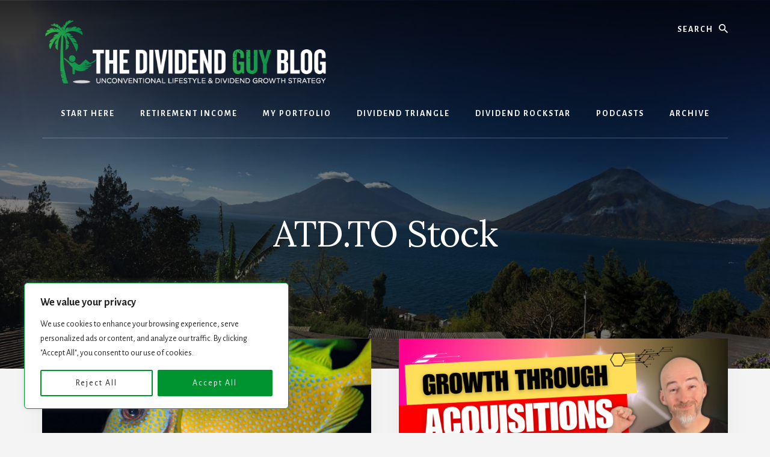

--- FILE ---
content_type: text/html; charset=UTF-8
request_url: https://thedividendguyblog.com/tag/atd-to-stock/page/2/
body_size: 21767
content:
<!DOCTYPE html>
<html lang="en-US">
<head >
<meta charset="UTF-8" />
<meta name="viewport" content="width=device-width, initial-scale=1" />
<meta name='robots' content='index, follow, max-image-preview:large, max-snippet:-1, max-video-preview:-1' />
<meta name="dlm-version" content="5.1.6">
	<!-- This site is optimized with the Yoast SEO plugin v26.6 - https://yoast.com/wordpress/plugins/seo/ -->
	<title>ATD.TO Stock Archives - Page 2 of 3 - The Dividend Guy Blog</title>
	<link rel="canonical" href="https://thedividendguyblog.com/tag/atd-to-stock/page/2/" />
	<link rel="prev" href="https://thedividendguyblog.com/tag/atd-to-stock/" />
	<link rel="next" href="https://thedividendguyblog.com/tag/atd-to-stock/page/3/" />
	<meta property="og:locale" content="en_US" />
	<meta property="og:type" content="article" />
	<meta property="og:title" content="ATD.TO Stock Archives - Page 2 of 3 - The Dividend Guy Blog" />
	<meta property="og:url" content="https://thedividendguyblog.com/tag/atd-to-stock/" />
	<meta property="og:site_name" content="The Dividend Guy Blog" />
	<script type="application/ld+json" class="yoast-schema-graph">{"@context":"https://schema.org","@graph":[{"@type":"CollectionPage","@id":"https://thedividendguyblog.com/tag/atd-to-stock/","url":"https://thedividendguyblog.com/tag/atd-to-stock/page/2/","name":"ATD.TO Stock Archives - Page 2 of 3 - The Dividend Guy Blog","isPartOf":{"@id":"https://thedividendguyblog.com/#website"},"primaryImageOfPage":{"@id":"https://thedividendguyblog.com/tag/atd-to-stock/page/2/#primaryimage"},"image":{"@id":"https://thedividendguyblog.com/tag/atd-to-stock/page/2/#primaryimage"},"thumbnailUrl":"https://thedividendguyblog.com/wp-content/themes/leia-en/imagenes/2023/12/Big-fish-eating-small-fish-High-Res.jpg","breadcrumb":{"@id":"https://thedividendguyblog.com/tag/atd-to-stock/page/2/#breadcrumb"},"inLanguage":"en-US"},{"@type":"ImageObject","inLanguage":"en-US","@id":"https://thedividendguyblog.com/tag/atd-to-stock/page/2/#primaryimage","url":"https://thedividendguyblog.com/wp-content/themes/leia-en/imagenes/2023/12/Big-fish-eating-small-fish-High-Res.jpg","contentUrl":"https://thedividendguyblog.com/wp-content/themes/leia-en/imagenes/2023/12/Big-fish-eating-small-fish-High-Res.jpg","width":1080,"height":767,"caption":"Big fish about to eat a small fish"},{"@type":"BreadcrumbList","@id":"https://thedividendguyblog.com/tag/atd-to-stock/page/2/#breadcrumb","itemListElement":[{"@type":"ListItem","position":1,"name":"Home","item":"https://thedividendguyblog.com/"},{"@type":"ListItem","position":2,"name":"ATD.TO Stock"}]},{"@type":"WebSite","@id":"https://thedividendguyblog.com/#website","url":"https://thedividendguyblog.com/","name":"The Dividend Guy Blog","description":"Unconventional Lifestyle and Dividend Growth Strategy","potentialAction":[{"@type":"SearchAction","target":{"@type":"EntryPoint","urlTemplate":"https://thedividendguyblog.com/?s={search_term_string}"},"query-input":{"@type":"PropertyValueSpecification","valueRequired":true,"valueName":"search_term_string"}}],"inLanguage":"en-US"}]}</script>
	<!-- / Yoast SEO plugin. -->


<link rel='dns-prefetch' href='//fonts.googleapis.com' />
<link rel='dns-prefetch' href='//unpkg.com' />
<link rel='dns-prefetch' href='//www.googletagmanager.com' />
<link rel="alternate" type="application/rss+xml" title="The Dividend Guy Blog &raquo; Feed" href="https://thedividendguyblog.com/feed/" />
<link rel="alternate" type="application/rss+xml" title="The Dividend Guy Blog &raquo; Comments Feed" href="https://thedividendguyblog.com/comments/feed/" />
<script type="text/javascript" id="wpp-js" src="https://thedividendguyblog.com/wp-content/plugins/wordpress-popular-posts/assets/js/wpp.min.js?ver=7.3.6" data-sampling="0" data-sampling-rate="100" data-api-url="https://thedividendguyblog.com/wp-json/wordpress-popular-posts" data-post-id="0" data-token="6621bb6b24" data-lang="0" data-debug="0"></script>
<link rel="alternate" type="application/rss+xml" title="The Dividend Guy Blog &raquo; ATD.TO Stock Tag Feed" href="https://thedividendguyblog.com/tag/atd-to-stock/feed/" />
<style id='wp-img-auto-sizes-contain-inline-css' type='text/css'>
img:is([sizes=auto i],[sizes^="auto," i]){contain-intrinsic-size:3000px 1500px}
/*# sourceURL=wp-img-auto-sizes-contain-inline-css */
</style>
<link rel='stylesheet' id='essence-pro-css' href='https://thedividendguyblog.com/wp-content/themes/essence-pro/style.css?ver=1.0.2' type='text/css' media='all' />
<style id='essence-pro-inline-css' type='text/css'>


		.single .content .entry-content > p:first-of-type {
			font-size: 26px;
			font-size: 2.6rem;
			letter-spacing: -0.7px;
		}

		

		a,
		h6,
		.entry-title a:focus,
		.entry-title a:hover,
		.menu-toggle:focus,
		.menu-toggle:hover,
		.off-screen-menu .genesis-nav-menu a:focus,
		.off-screen-menu .genesis-nav-menu a:hover,
		.off-screen-menu .current-menu-item > a,
		.sidebar .featured-content .entry-title a,
		.site-footer .current-menu-item > a,
		.site-footer .genesis-nav-menu a:focus,
		.site-footer .genesis-nav-menu a:hover,		
		.sub-menu-toggle:focus,
		.sub-menu-toggle:hover {
			color: #414042;
		}

		a.button.text,
		a.more-link.button.text,
		button.text,
		input[type="button"].text,
		input[type="reset"].text,
		input[type="submit"].text,
		.more-link,
		.pagination a:focus,
		.pagination a:hover,
		.pagination .active a {
			border-color: #414042;
			color: #414042;
		}

		button,
		button.primary,
		input[type="button"],
		input[type="button"].primary,
		input[type="reset"],
		input[type="reset"].primary,
		input[type="submit"],
		input[type="submit"].primary,
		.footer-cta::before,
		.button,
		.button.primary,
		.error404 .site-inner::before,
		.sidebar .enews-widget input[type="submit"],
		.page .site-inner::before,
		.single .site-inner::before	{
			background-color: #414042;
		}

		@media only screen and (max-width: 1023px) {
			.genesis-responsive-menu .genesis-nav-menu a:focus,
			.genesis-responsive-menu .genesis-nav-menu a:hover {
				color: #414042;
			}
		}

		
/*# sourceURL=essence-pro-inline-css */
</style>
<style id='wp-emoji-styles-inline-css' type='text/css'>

	img.wp-smiley, img.emoji {
		display: inline !important;
		border: none !important;
		box-shadow: none !important;
		height: 1em !important;
		width: 1em !important;
		margin: 0 0.07em !important;
		vertical-align: -0.1em !important;
		background: none !important;
		padding: 0 !important;
	}
/*# sourceURL=wp-emoji-styles-inline-css */
</style>
<style id='wp-block-library-inline-css' type='text/css'>
:root{--wp-block-synced-color:#7a00df;--wp-block-synced-color--rgb:122,0,223;--wp-bound-block-color:var(--wp-block-synced-color);--wp-editor-canvas-background:#ddd;--wp-admin-theme-color:#007cba;--wp-admin-theme-color--rgb:0,124,186;--wp-admin-theme-color-darker-10:#006ba1;--wp-admin-theme-color-darker-10--rgb:0,107,160.5;--wp-admin-theme-color-darker-20:#005a87;--wp-admin-theme-color-darker-20--rgb:0,90,135;--wp-admin-border-width-focus:2px}@media (min-resolution:192dpi){:root{--wp-admin-border-width-focus:1.5px}}.wp-element-button{cursor:pointer}:root .has-very-light-gray-background-color{background-color:#eee}:root .has-very-dark-gray-background-color{background-color:#313131}:root .has-very-light-gray-color{color:#eee}:root .has-very-dark-gray-color{color:#313131}:root .has-vivid-green-cyan-to-vivid-cyan-blue-gradient-background{background:linear-gradient(135deg,#00d084,#0693e3)}:root .has-purple-crush-gradient-background{background:linear-gradient(135deg,#34e2e4,#4721fb 50%,#ab1dfe)}:root .has-hazy-dawn-gradient-background{background:linear-gradient(135deg,#faaca8,#dad0ec)}:root .has-subdued-olive-gradient-background{background:linear-gradient(135deg,#fafae1,#67a671)}:root .has-atomic-cream-gradient-background{background:linear-gradient(135deg,#fdd79a,#004a59)}:root .has-nightshade-gradient-background{background:linear-gradient(135deg,#330968,#31cdcf)}:root .has-midnight-gradient-background{background:linear-gradient(135deg,#020381,#2874fc)}:root{--wp--preset--font-size--normal:16px;--wp--preset--font-size--huge:42px}.has-regular-font-size{font-size:1em}.has-larger-font-size{font-size:2.625em}.has-normal-font-size{font-size:var(--wp--preset--font-size--normal)}.has-huge-font-size{font-size:var(--wp--preset--font-size--huge)}.has-text-align-center{text-align:center}.has-text-align-left{text-align:left}.has-text-align-right{text-align:right}.has-fit-text{white-space:nowrap!important}#end-resizable-editor-section{display:none}.aligncenter{clear:both}.items-justified-left{justify-content:flex-start}.items-justified-center{justify-content:center}.items-justified-right{justify-content:flex-end}.items-justified-space-between{justify-content:space-between}.screen-reader-text{border:0;clip-path:inset(50%);height:1px;margin:-1px;overflow:hidden;padding:0;position:absolute;width:1px;word-wrap:normal!important}.screen-reader-text:focus{background-color:#ddd;clip-path:none;color:#444;display:block;font-size:1em;height:auto;left:5px;line-height:normal;padding:15px 23px 14px;text-decoration:none;top:5px;width:auto;z-index:100000}html :where(.has-border-color){border-style:solid}html :where([style*=border-top-color]){border-top-style:solid}html :where([style*=border-right-color]){border-right-style:solid}html :where([style*=border-bottom-color]){border-bottom-style:solid}html :where([style*=border-left-color]){border-left-style:solid}html :where([style*=border-width]){border-style:solid}html :where([style*=border-top-width]){border-top-style:solid}html :where([style*=border-right-width]){border-right-style:solid}html :where([style*=border-bottom-width]){border-bottom-style:solid}html :where([style*=border-left-width]){border-left-style:solid}html :where(img[class*=wp-image-]){height:auto;max-width:100%}:where(figure){margin:0 0 1em}html :where(.is-position-sticky){--wp-admin--admin-bar--position-offset:var(--wp-admin--admin-bar--height,0px)}@media screen and (max-width:600px){html :where(.is-position-sticky){--wp-admin--admin-bar--position-offset:0px}}

/*# sourceURL=wp-block-library-inline-css */
</style><style id='global-styles-inline-css' type='text/css'>
:root{--wp--preset--aspect-ratio--square: 1;--wp--preset--aspect-ratio--4-3: 4/3;--wp--preset--aspect-ratio--3-4: 3/4;--wp--preset--aspect-ratio--3-2: 3/2;--wp--preset--aspect-ratio--2-3: 2/3;--wp--preset--aspect-ratio--16-9: 16/9;--wp--preset--aspect-ratio--9-16: 9/16;--wp--preset--color--black: #000000;--wp--preset--color--cyan-bluish-gray: #abb8c3;--wp--preset--color--white: #ffffff;--wp--preset--color--pale-pink: #f78da7;--wp--preset--color--vivid-red: #cf2e2e;--wp--preset--color--luminous-vivid-orange: #ff6900;--wp--preset--color--luminous-vivid-amber: #fcb900;--wp--preset--color--light-green-cyan: #7bdcb5;--wp--preset--color--vivid-green-cyan: #00d084;--wp--preset--color--pale-cyan-blue: #8ed1fc;--wp--preset--color--vivid-cyan-blue: #0693e3;--wp--preset--color--vivid-purple: #9b51e0;--wp--preset--gradient--vivid-cyan-blue-to-vivid-purple: linear-gradient(135deg,rgb(6,147,227) 0%,rgb(155,81,224) 100%);--wp--preset--gradient--light-green-cyan-to-vivid-green-cyan: linear-gradient(135deg,rgb(122,220,180) 0%,rgb(0,208,130) 100%);--wp--preset--gradient--luminous-vivid-amber-to-luminous-vivid-orange: linear-gradient(135deg,rgb(252,185,0) 0%,rgb(255,105,0) 100%);--wp--preset--gradient--luminous-vivid-orange-to-vivid-red: linear-gradient(135deg,rgb(255,105,0) 0%,rgb(207,46,46) 100%);--wp--preset--gradient--very-light-gray-to-cyan-bluish-gray: linear-gradient(135deg,rgb(238,238,238) 0%,rgb(169,184,195) 100%);--wp--preset--gradient--cool-to-warm-spectrum: linear-gradient(135deg,rgb(74,234,220) 0%,rgb(151,120,209) 20%,rgb(207,42,186) 40%,rgb(238,44,130) 60%,rgb(251,105,98) 80%,rgb(254,248,76) 100%);--wp--preset--gradient--blush-light-purple: linear-gradient(135deg,rgb(255,206,236) 0%,rgb(152,150,240) 100%);--wp--preset--gradient--blush-bordeaux: linear-gradient(135deg,rgb(254,205,165) 0%,rgb(254,45,45) 50%,rgb(107,0,62) 100%);--wp--preset--gradient--luminous-dusk: linear-gradient(135deg,rgb(255,203,112) 0%,rgb(199,81,192) 50%,rgb(65,88,208) 100%);--wp--preset--gradient--pale-ocean: linear-gradient(135deg,rgb(255,245,203) 0%,rgb(182,227,212) 50%,rgb(51,167,181) 100%);--wp--preset--gradient--electric-grass: linear-gradient(135deg,rgb(202,248,128) 0%,rgb(113,206,126) 100%);--wp--preset--gradient--midnight: linear-gradient(135deg,rgb(2,3,129) 0%,rgb(40,116,252) 100%);--wp--preset--font-size--small: 13px;--wp--preset--font-size--medium: 20px;--wp--preset--font-size--large: 36px;--wp--preset--font-size--x-large: 42px;--wp--preset--spacing--20: 0.44rem;--wp--preset--spacing--30: 0.67rem;--wp--preset--spacing--40: 1rem;--wp--preset--spacing--50: 1.5rem;--wp--preset--spacing--60: 2.25rem;--wp--preset--spacing--70: 3.38rem;--wp--preset--spacing--80: 5.06rem;--wp--preset--shadow--natural: 6px 6px 9px rgba(0, 0, 0, 0.2);--wp--preset--shadow--deep: 12px 12px 50px rgba(0, 0, 0, 0.4);--wp--preset--shadow--sharp: 6px 6px 0px rgba(0, 0, 0, 0.2);--wp--preset--shadow--outlined: 6px 6px 0px -3px rgb(255, 255, 255), 6px 6px rgb(0, 0, 0);--wp--preset--shadow--crisp: 6px 6px 0px rgb(0, 0, 0);}:where(.is-layout-flex){gap: 0.5em;}:where(.is-layout-grid){gap: 0.5em;}body .is-layout-flex{display: flex;}.is-layout-flex{flex-wrap: wrap;align-items: center;}.is-layout-flex > :is(*, div){margin: 0;}body .is-layout-grid{display: grid;}.is-layout-grid > :is(*, div){margin: 0;}:where(.wp-block-columns.is-layout-flex){gap: 2em;}:where(.wp-block-columns.is-layout-grid){gap: 2em;}:where(.wp-block-post-template.is-layout-flex){gap: 1.25em;}:where(.wp-block-post-template.is-layout-grid){gap: 1.25em;}.has-black-color{color: var(--wp--preset--color--black) !important;}.has-cyan-bluish-gray-color{color: var(--wp--preset--color--cyan-bluish-gray) !important;}.has-white-color{color: var(--wp--preset--color--white) !important;}.has-pale-pink-color{color: var(--wp--preset--color--pale-pink) !important;}.has-vivid-red-color{color: var(--wp--preset--color--vivid-red) !important;}.has-luminous-vivid-orange-color{color: var(--wp--preset--color--luminous-vivid-orange) !important;}.has-luminous-vivid-amber-color{color: var(--wp--preset--color--luminous-vivid-amber) !important;}.has-light-green-cyan-color{color: var(--wp--preset--color--light-green-cyan) !important;}.has-vivid-green-cyan-color{color: var(--wp--preset--color--vivid-green-cyan) !important;}.has-pale-cyan-blue-color{color: var(--wp--preset--color--pale-cyan-blue) !important;}.has-vivid-cyan-blue-color{color: var(--wp--preset--color--vivid-cyan-blue) !important;}.has-vivid-purple-color{color: var(--wp--preset--color--vivid-purple) !important;}.has-black-background-color{background-color: var(--wp--preset--color--black) !important;}.has-cyan-bluish-gray-background-color{background-color: var(--wp--preset--color--cyan-bluish-gray) !important;}.has-white-background-color{background-color: var(--wp--preset--color--white) !important;}.has-pale-pink-background-color{background-color: var(--wp--preset--color--pale-pink) !important;}.has-vivid-red-background-color{background-color: var(--wp--preset--color--vivid-red) !important;}.has-luminous-vivid-orange-background-color{background-color: var(--wp--preset--color--luminous-vivid-orange) !important;}.has-luminous-vivid-amber-background-color{background-color: var(--wp--preset--color--luminous-vivid-amber) !important;}.has-light-green-cyan-background-color{background-color: var(--wp--preset--color--light-green-cyan) !important;}.has-vivid-green-cyan-background-color{background-color: var(--wp--preset--color--vivid-green-cyan) !important;}.has-pale-cyan-blue-background-color{background-color: var(--wp--preset--color--pale-cyan-blue) !important;}.has-vivid-cyan-blue-background-color{background-color: var(--wp--preset--color--vivid-cyan-blue) !important;}.has-vivid-purple-background-color{background-color: var(--wp--preset--color--vivid-purple) !important;}.has-black-border-color{border-color: var(--wp--preset--color--black) !important;}.has-cyan-bluish-gray-border-color{border-color: var(--wp--preset--color--cyan-bluish-gray) !important;}.has-white-border-color{border-color: var(--wp--preset--color--white) !important;}.has-pale-pink-border-color{border-color: var(--wp--preset--color--pale-pink) !important;}.has-vivid-red-border-color{border-color: var(--wp--preset--color--vivid-red) !important;}.has-luminous-vivid-orange-border-color{border-color: var(--wp--preset--color--luminous-vivid-orange) !important;}.has-luminous-vivid-amber-border-color{border-color: var(--wp--preset--color--luminous-vivid-amber) !important;}.has-light-green-cyan-border-color{border-color: var(--wp--preset--color--light-green-cyan) !important;}.has-vivid-green-cyan-border-color{border-color: var(--wp--preset--color--vivid-green-cyan) !important;}.has-pale-cyan-blue-border-color{border-color: var(--wp--preset--color--pale-cyan-blue) !important;}.has-vivid-cyan-blue-border-color{border-color: var(--wp--preset--color--vivid-cyan-blue) !important;}.has-vivid-purple-border-color{border-color: var(--wp--preset--color--vivid-purple) !important;}.has-vivid-cyan-blue-to-vivid-purple-gradient-background{background: var(--wp--preset--gradient--vivid-cyan-blue-to-vivid-purple) !important;}.has-light-green-cyan-to-vivid-green-cyan-gradient-background{background: var(--wp--preset--gradient--light-green-cyan-to-vivid-green-cyan) !important;}.has-luminous-vivid-amber-to-luminous-vivid-orange-gradient-background{background: var(--wp--preset--gradient--luminous-vivid-amber-to-luminous-vivid-orange) !important;}.has-luminous-vivid-orange-to-vivid-red-gradient-background{background: var(--wp--preset--gradient--luminous-vivid-orange-to-vivid-red) !important;}.has-very-light-gray-to-cyan-bluish-gray-gradient-background{background: var(--wp--preset--gradient--very-light-gray-to-cyan-bluish-gray) !important;}.has-cool-to-warm-spectrum-gradient-background{background: var(--wp--preset--gradient--cool-to-warm-spectrum) !important;}.has-blush-light-purple-gradient-background{background: var(--wp--preset--gradient--blush-light-purple) !important;}.has-blush-bordeaux-gradient-background{background: var(--wp--preset--gradient--blush-bordeaux) !important;}.has-luminous-dusk-gradient-background{background: var(--wp--preset--gradient--luminous-dusk) !important;}.has-pale-ocean-gradient-background{background: var(--wp--preset--gradient--pale-ocean) !important;}.has-electric-grass-gradient-background{background: var(--wp--preset--gradient--electric-grass) !important;}.has-midnight-gradient-background{background: var(--wp--preset--gradient--midnight) !important;}.has-small-font-size{font-size: var(--wp--preset--font-size--small) !important;}.has-medium-font-size{font-size: var(--wp--preset--font-size--medium) !important;}.has-large-font-size{font-size: var(--wp--preset--font-size--large) !important;}.has-x-large-font-size{font-size: var(--wp--preset--font-size--x-large) !important;}
/*# sourceURL=global-styles-inline-css */
</style>

<style id='classic-theme-styles-inline-css' type='text/css'>
/*! This file is auto-generated */
.wp-block-button__link{color:#fff;background-color:#32373c;border-radius:9999px;box-shadow:none;text-decoration:none;padding:calc(.667em + 2px) calc(1.333em + 2px);font-size:1.125em}.wp-block-file__button{background:#32373c;color:#fff;text-decoration:none}
/*# sourceURL=/wp-includes/css/classic-themes.min.css */
</style>
<link rel='stylesheet' id='convertkit-broadcasts-css' href='https://thedividendguyblog.com/wp-content/plugins/convertkit/resources/frontend/css/broadcasts.css?ver=3.1.3' type='text/css' media='all' />
<link rel='stylesheet' id='convertkit-button-css' href='https://thedividendguyblog.com/wp-content/plugins/convertkit/resources/frontend/css/button.css?ver=3.1.3' type='text/css' media='all' />
<style id='wp-block-button-inline-css' type='text/css'>
.wp-block-button__link{align-content:center;box-sizing:border-box;cursor:pointer;display:inline-block;height:100%;text-align:center;word-break:break-word}.wp-block-button__link.aligncenter{text-align:center}.wp-block-button__link.alignright{text-align:right}:where(.wp-block-button__link){border-radius:9999px;box-shadow:none;padding:calc(.667em + 2px) calc(1.333em + 2px);text-decoration:none}.wp-block-button[style*=text-decoration] .wp-block-button__link{text-decoration:inherit}.wp-block-buttons>.wp-block-button.has-custom-width{max-width:none}.wp-block-buttons>.wp-block-button.has-custom-width .wp-block-button__link{width:100%}.wp-block-buttons>.wp-block-button.has-custom-font-size .wp-block-button__link{font-size:inherit}.wp-block-buttons>.wp-block-button.wp-block-button__width-25{width:calc(25% - var(--wp--style--block-gap, .5em)*.75)}.wp-block-buttons>.wp-block-button.wp-block-button__width-50{width:calc(50% - var(--wp--style--block-gap, .5em)*.5)}.wp-block-buttons>.wp-block-button.wp-block-button__width-75{width:calc(75% - var(--wp--style--block-gap, .5em)*.25)}.wp-block-buttons>.wp-block-button.wp-block-button__width-100{flex-basis:100%;width:100%}.wp-block-buttons.is-vertical>.wp-block-button.wp-block-button__width-25{width:25%}.wp-block-buttons.is-vertical>.wp-block-button.wp-block-button__width-50{width:50%}.wp-block-buttons.is-vertical>.wp-block-button.wp-block-button__width-75{width:75%}.wp-block-button.is-style-squared,.wp-block-button__link.wp-block-button.is-style-squared{border-radius:0}.wp-block-button.no-border-radius,.wp-block-button__link.no-border-radius{border-radius:0!important}:root :where(.wp-block-button .wp-block-button__link.is-style-outline),:root :where(.wp-block-button.is-style-outline>.wp-block-button__link){border:2px solid;padding:.667em 1.333em}:root :where(.wp-block-button .wp-block-button__link.is-style-outline:not(.has-text-color)),:root :where(.wp-block-button.is-style-outline>.wp-block-button__link:not(.has-text-color)){color:currentColor}:root :where(.wp-block-button .wp-block-button__link.is-style-outline:not(.has-background)),:root :where(.wp-block-button.is-style-outline>.wp-block-button__link:not(.has-background)){background-color:initial;background-image:none}
/*# sourceURL=https://thedividendguyblog.com/wp-includes/blocks/button/style.min.css */
</style>
<link rel='stylesheet' id='convertkit-form-css' href='https://thedividendguyblog.com/wp-content/plugins/convertkit/resources/frontend/css/form.css?ver=3.1.3' type='text/css' media='all' />
<link rel='stylesheet' id='convertkit-form-builder-field-css' href='https://thedividendguyblog.com/wp-content/plugins/convertkit/resources/frontend/css/form-builder.css?ver=3.1.3' type='text/css' media='all' />
<link rel='stylesheet' id='convertkit-form-builder-css' href='https://thedividendguyblog.com/wp-content/plugins/convertkit/resources/frontend/css/form-builder.css?ver=3.1.3' type='text/css' media='all' />
<link rel='stylesheet' id='codeboxrflexiblecountdown-public-css' href='https://thedividendguyblog.com/wp-content/plugins/codeboxrflexiblecountdown/public/../assets/css/codeboxrflexiblecountdown-public.css?ver=1.8.3' type='text/css' media='all' />
<link rel='stylesheet' id='secondline-psb-subscribe-button-styles-css' href='https://thedividendguyblog.com/wp-content/plugins/podcast-subscribe-buttons/assets/css/secondline-psb-styles.css?ver=6.9' type='text/css' media='all' />
<link rel='stylesheet' id='wp-email-css' href='https://thedividendguyblog.com/wp-content/plugins/wp-email/email-css.css?ver=2.69.3' type='text/css' media='all' />
<link rel='stylesheet' id='wordpress-popular-posts-css-css' href='https://thedividendguyblog.com/wp-content/plugins/wordpress-popular-posts/assets/css/wpp.css?ver=7.3.6' type='text/css' media='all' />
<link rel='stylesheet' id='essence-fonts-css' href='//fonts.googleapis.com/css?family=Alegreya+Sans%3A400%2C400i%2C700%7CLora%3A400%2C700&#038;ver=1.0.2' type='text/css' media='all' />
<link rel='stylesheet' id='ionicons-css' href='//unpkg.com/ionicons@4.1.2/dist/css/ionicons.min.css?ver=1.0.2' type='text/css' media='all' />
<link rel='stylesheet' id='wp-pagenavi-css' href='https://thedividendguyblog.com/wp-content/plugins/wp-pagenavi/pagenavi-css.css?ver=2.70' type='text/css' media='all' />
<link rel='stylesheet' id='tablepress-default-css' href='https://thedividendguyblog.com/wp-content/plugins/tablepress/css/build/default.css?ver=3.2.6' type='text/css' media='all' />
<script type="text/javascript" src="https://ajax.googleapis.com/ajax/libs/prototype/1.7.1.0/prototype.js?ver=1.7.1" id="prototype-js"></script>
<script type="text/javascript" src="https://ajax.googleapis.com/ajax/libs/scriptaculous/1.9.0/scriptaculous.js?ver=1.9.0" id="scriptaculous-root-js"></script>
<script type="text/javascript" src="https://ajax.googleapis.com/ajax/libs/scriptaculous/1.9.0/effects.js?ver=1.9.0" id="scriptaculous-effects-js"></script>
<script type="text/javascript" src="https://thedividendguyblog.com/wp-content/plugins/lightbox-2/lightbox.js?ver=1.8" id="lightbox-js"></script>
<script type="text/javascript" id="cookie-law-info-js-extra">
/* <![CDATA[ */
var _ckyConfig = {"_ipData":[],"_assetsURL":"https://thedividendguyblog.com/wp-content/plugins/cookie-law-info/lite/frontend/images/","_publicURL":"https://thedividendguyblog.com","_expiry":"365","_categories":[{"name":"Necessary","slug":"necessary","isNecessary":true,"ccpaDoNotSell":true,"cookies":[],"active":true,"defaultConsent":{"gdpr":true,"ccpa":true}},{"name":"Functional","slug":"functional","isNecessary":false,"ccpaDoNotSell":true,"cookies":[],"active":true,"defaultConsent":{"gdpr":false,"ccpa":false}},{"name":"Analytics","slug":"analytics","isNecessary":false,"ccpaDoNotSell":true,"cookies":[],"active":true,"defaultConsent":{"gdpr":false,"ccpa":false}},{"name":"Performance","slug":"performance","isNecessary":false,"ccpaDoNotSell":true,"cookies":[],"active":true,"defaultConsent":{"gdpr":false,"ccpa":false}},{"name":"Advertisement","slug":"advertisement","isNecessary":false,"ccpaDoNotSell":true,"cookies":[],"active":true,"defaultConsent":{"gdpr":false,"ccpa":false}}],"_activeLaw":"gdpr","_rootDomain":"","_block":"1","_showBanner":"1","_bannerConfig":{"settings":{"type":"box","preferenceCenterType":"popup","position":"bottom-left","applicableLaw":"gdpr"},"behaviours":{"reloadBannerOnAccept":false,"loadAnalyticsByDefault":false,"animations":{"onLoad":"animate","onHide":"sticky"}},"config":{"revisitConsent":{"status":true,"tag":"revisit-consent","position":"bottom-left","meta":{"url":"#"},"styles":{"background-color":"#009430"},"elements":{"title":{"type":"text","tag":"revisit-consent-title","status":true,"styles":{"color":"#0056a7"}}}},"preferenceCenter":{"toggle":{"status":true,"tag":"detail-category-toggle","type":"toggle","states":{"active":{"styles":{"background-color":"#1863DC"}},"inactive":{"styles":{"background-color":"#D0D5D2"}}}}},"categoryPreview":{"status":false,"toggle":{"status":true,"tag":"detail-category-preview-toggle","type":"toggle","states":{"active":{"styles":{"background-color":"#1863DC"}},"inactive":{"styles":{"background-color":"#D0D5D2"}}}}},"videoPlaceholder":{"status":true,"styles":{"background-color":"#000000","border-color":"#000000","color":"#ffffff"}},"readMore":{"status":false,"tag":"readmore-button","type":"link","meta":{"noFollow":true,"newTab":true},"styles":{"color":"#1863DC","background-color":"transparent","border-color":"transparent"}},"showMore":{"status":true,"tag":"show-desc-button","type":"button","styles":{"color":"#1863DC"}},"showLess":{"status":true,"tag":"hide-desc-button","type":"button","styles":{"color":"#1863DC"}},"alwaysActive":{"status":true,"tag":"always-active","styles":{"color":"#008000"}},"manualLinks":{"status":true,"tag":"manual-links","type":"link","styles":{"color":"#1863DC"}},"auditTable":{"status":true},"optOption":{"status":true,"toggle":{"status":true,"tag":"optout-option-toggle","type":"toggle","states":{"active":{"styles":{"background-color":"#1863dc"}},"inactive":{"styles":{"background-color":"#FFFFFF"}}}}}}},"_version":"3.3.9.1","_logConsent":"1","_tags":[{"tag":"accept-button","styles":{"color":"#FFFFFF","background-color":"#009430","border-color":"#009430"}},{"tag":"reject-button","styles":{"color":"#212121","background-color":"transparent","border-color":"#009430"}},{"tag":"settings-button","styles":{"color":"#1863DC","background-color":"transparent","border-color":"#1863DC"}},{"tag":"readmore-button","styles":{"color":"#1863DC","background-color":"transparent","border-color":"transparent"}},{"tag":"donotsell-button","styles":{"color":"#1863DC","background-color":"transparent","border-color":"transparent"}},{"tag":"show-desc-button","styles":{"color":"#1863DC"}},{"tag":"hide-desc-button","styles":{"color":"#1863DC"}},{"tag":"cky-always-active","styles":[]},{"tag":"cky-link","styles":[]},{"tag":"accept-button","styles":{"color":"#FFFFFF","background-color":"#009430","border-color":"#009430"}},{"tag":"revisit-consent","styles":{"background-color":"#009430"}}],"_shortCodes":[{"key":"cky_readmore","content":"\u003Ca href=\"#\" class=\"cky-policy\" aria-label=\"Cookie Policy\" target=\"_blank\" rel=\"noopener\" data-cky-tag=\"readmore-button\"\u003ECookie Policy\u003C/a\u003E","tag":"readmore-button","status":false,"attributes":{"rel":"nofollow","target":"_blank"}},{"key":"cky_show_desc","content":"\u003Cbutton class=\"cky-show-desc-btn\" data-cky-tag=\"show-desc-button\" aria-label=\"Show more\"\u003EShow more\u003C/button\u003E","tag":"show-desc-button","status":true,"attributes":[]},{"key":"cky_hide_desc","content":"\u003Cbutton class=\"cky-show-desc-btn\" data-cky-tag=\"hide-desc-button\" aria-label=\"Show less\"\u003EShow less\u003C/button\u003E","tag":"hide-desc-button","status":true,"attributes":[]},{"key":"cky_optout_show_desc","content":"[cky_optout_show_desc]","tag":"optout-show-desc-button","status":true,"attributes":[]},{"key":"cky_optout_hide_desc","content":"[cky_optout_hide_desc]","tag":"optout-hide-desc-button","status":true,"attributes":[]},{"key":"cky_category_toggle_label","content":"[cky_{{status}}_category_label] [cky_preference_{{category_slug}}_title]","tag":"","status":true,"attributes":[]},{"key":"cky_enable_category_label","content":"Enable","tag":"","status":true,"attributes":[]},{"key":"cky_disable_category_label","content":"Disable","tag":"","status":true,"attributes":[]},{"key":"cky_video_placeholder","content":"\u003Cdiv class=\"video-placeholder-normal\" data-cky-tag=\"video-placeholder\" id=\"[UNIQUEID]\"\u003E\u003Cp class=\"video-placeholder-text-normal\" data-cky-tag=\"placeholder-title\"\u003EPlease accept cookies to access this content\u003C/p\u003E\u003C/div\u003E","tag":"","status":true,"attributes":[]},{"key":"cky_enable_optout_label","content":"Enable","tag":"","status":true,"attributes":[]},{"key":"cky_disable_optout_label","content":"Disable","tag":"","status":true,"attributes":[]},{"key":"cky_optout_toggle_label","content":"[cky_{{status}}_optout_label] [cky_optout_option_title]","tag":"","status":true,"attributes":[]},{"key":"cky_optout_option_title","content":"Do Not Sell or Share My Personal Information","tag":"","status":true,"attributes":[]},{"key":"cky_optout_close_label","content":"Close","tag":"","status":true,"attributes":[]},{"key":"cky_preference_close_label","content":"Close","tag":"","status":true,"attributes":[]}],"_rtl":"","_language":"en","_providersToBlock":[]};
var _ckyStyles = {"css":".cky-overlay{background: #000000; opacity: 0.4; position: fixed; top: 0; left: 0; width: 100%; height: 100%; z-index: 99999999;}.cky-hide{display: none;}.cky-btn-revisit-wrapper{display: flex; align-items: center; justify-content: center; background: #0056a7; width: 45px; height: 45px; border-radius: 50%; position: fixed; z-index: 999999; cursor: pointer;}.cky-revisit-bottom-left{bottom: 15px; left: 15px;}.cky-revisit-bottom-right{bottom: 15px; right: 15px;}.cky-btn-revisit-wrapper .cky-btn-revisit{display: flex; align-items: center; justify-content: center; background: none; border: none; cursor: pointer; position: relative; margin: 0; padding: 0;}.cky-btn-revisit-wrapper .cky-btn-revisit img{max-width: fit-content; margin: 0; height: 30px; width: 30px;}.cky-revisit-bottom-left:hover::before{content: attr(data-tooltip); position: absolute; background: #4e4b66; color: #ffffff; left: calc(100% + 7px); font-size: 12px; line-height: 16px; width: max-content; padding: 4px 8px; border-radius: 4px;}.cky-revisit-bottom-left:hover::after{position: absolute; content: \"\"; border: 5px solid transparent; left: calc(100% + 2px); border-left-width: 0; border-right-color: #4e4b66;}.cky-revisit-bottom-right:hover::before{content: attr(data-tooltip); position: absolute; background: #4e4b66; color: #ffffff; right: calc(100% + 7px); font-size: 12px; line-height: 16px; width: max-content; padding: 4px 8px; border-radius: 4px;}.cky-revisit-bottom-right:hover::after{position: absolute; content: \"\"; border: 5px solid transparent; right: calc(100% + 2px); border-right-width: 0; border-left-color: #4e4b66;}.cky-revisit-hide{display: none;}.cky-consent-container{position: fixed; width: 440px; box-sizing: border-box; z-index: 9999999; border-radius: 6px;}.cky-consent-container .cky-consent-bar{background: #ffffff; border: 1px solid; padding: 20px 26px; box-shadow: 0 -1px 10px 0 #acabab4d; border-radius: 6px;}.cky-box-bottom-left{bottom: 40px; left: 40px;}.cky-box-bottom-right{bottom: 40px; right: 40px;}.cky-box-top-left{top: 40px; left: 40px;}.cky-box-top-right{top: 40px; right: 40px;}.cky-custom-brand-logo-wrapper .cky-custom-brand-logo{width: 100px; height: auto; margin: 0 0 12px 0;}.cky-notice .cky-title{color: #212121; font-weight: 700; font-size: 18px; line-height: 24px; margin: 0 0 12px 0;}.cky-notice-des *,.cky-preference-content-wrapper *,.cky-accordion-header-des *,.cky-gpc-wrapper .cky-gpc-desc *{font-size: 14px;}.cky-notice-des{color: #212121; font-size: 14px; line-height: 24px; font-weight: 400;}.cky-notice-des img{height: 25px; width: 25px;}.cky-consent-bar .cky-notice-des p,.cky-gpc-wrapper .cky-gpc-desc p,.cky-preference-body-wrapper .cky-preference-content-wrapper p,.cky-accordion-header-wrapper .cky-accordion-header-des p,.cky-cookie-des-table li div:last-child p{color: inherit; margin-top: 0; overflow-wrap: break-word;}.cky-notice-des P:last-child,.cky-preference-content-wrapper p:last-child,.cky-cookie-des-table li div:last-child p:last-child,.cky-gpc-wrapper .cky-gpc-desc p:last-child{margin-bottom: 0;}.cky-notice-des a.cky-policy,.cky-notice-des button.cky-policy{font-size: 14px; color: #1863dc; white-space: nowrap; cursor: pointer; background: transparent; border: 1px solid; text-decoration: underline;}.cky-notice-des button.cky-policy{padding: 0;}.cky-notice-des a.cky-policy:focus-visible,.cky-notice-des button.cky-policy:focus-visible,.cky-preference-content-wrapper .cky-show-desc-btn:focus-visible,.cky-accordion-header .cky-accordion-btn:focus-visible,.cky-preference-header .cky-btn-close:focus-visible,.cky-switch input[type=\"checkbox\"]:focus-visible,.cky-footer-wrapper a:focus-visible,.cky-btn:focus-visible{outline: 2px solid #1863dc; outline-offset: 2px;}.cky-btn:focus:not(:focus-visible),.cky-accordion-header .cky-accordion-btn:focus:not(:focus-visible),.cky-preference-content-wrapper .cky-show-desc-btn:focus:not(:focus-visible),.cky-btn-revisit-wrapper .cky-btn-revisit:focus:not(:focus-visible),.cky-preference-header .cky-btn-close:focus:not(:focus-visible),.cky-consent-bar .cky-banner-btn-close:focus:not(:focus-visible){outline: 0;}button.cky-show-desc-btn:not(:hover):not(:active){color: #1863dc; background: transparent;}button.cky-accordion-btn:not(:hover):not(:active),button.cky-banner-btn-close:not(:hover):not(:active),button.cky-btn-revisit:not(:hover):not(:active),button.cky-btn-close:not(:hover):not(:active){background: transparent;}.cky-consent-bar button:hover,.cky-modal.cky-modal-open button:hover,.cky-consent-bar button:focus,.cky-modal.cky-modal-open button:focus{text-decoration: none;}.cky-notice-btn-wrapper{display: flex; justify-content: flex-start; align-items: center; flex-wrap: wrap; margin-top: 16px;}.cky-notice-btn-wrapper .cky-btn{text-shadow: none; box-shadow: none;}.cky-btn{flex: auto; max-width: 100%; font-size: 14px; font-family: inherit; line-height: 24px; padding: 8px; font-weight: 500; margin: 0 8px 0 0; border-radius: 2px; cursor: pointer; text-align: center; text-transform: none; min-height: 0;}.cky-btn:hover{opacity: 0.8;}.cky-btn-customize{color: #1863dc; background: transparent; border: 2px solid #1863dc;}.cky-btn-reject{color: #1863dc; background: transparent; border: 2px solid #1863dc;}.cky-btn-accept{background: #1863dc; color: #ffffff; border: 2px solid #1863dc;}.cky-btn:last-child{margin-right: 0;}@media (max-width: 576px){.cky-box-bottom-left{bottom: 0; left: 0;}.cky-box-bottom-right{bottom: 0; right: 0;}.cky-box-top-left{top: 0; left: 0;}.cky-box-top-right{top: 0; right: 0;}}@media (max-width: 440px){.cky-box-bottom-left, .cky-box-bottom-right, .cky-box-top-left, .cky-box-top-right{width: 100%; max-width: 100%;}.cky-consent-container .cky-consent-bar{padding: 20px 0;}.cky-custom-brand-logo-wrapper, .cky-notice .cky-title, .cky-notice-des, .cky-notice-btn-wrapper{padding: 0 24px;}.cky-notice-des{max-height: 40vh; overflow-y: scroll;}.cky-notice-btn-wrapper{flex-direction: column; margin-top: 0;}.cky-btn{width: 100%; margin: 10px 0 0 0;}.cky-notice-btn-wrapper .cky-btn-customize{order: 2;}.cky-notice-btn-wrapper .cky-btn-reject{order: 3;}.cky-notice-btn-wrapper .cky-btn-accept{order: 1; margin-top: 16px;}}@media (max-width: 352px){.cky-notice .cky-title{font-size: 16px;}.cky-notice-des *{font-size: 12px;}.cky-notice-des, .cky-btn{font-size: 12px;}}.cky-modal.cky-modal-open{display: flex; visibility: visible; -webkit-transform: translate(-50%, -50%); -moz-transform: translate(-50%, -50%); -ms-transform: translate(-50%, -50%); -o-transform: translate(-50%, -50%); transform: translate(-50%, -50%); top: 50%; left: 50%; transition: all 1s ease;}.cky-modal{box-shadow: 0 32px 68px rgba(0, 0, 0, 0.3); margin: 0 auto; position: fixed; max-width: 100%; background: #ffffff; top: 50%; box-sizing: border-box; border-radius: 6px; z-index: 999999999; color: #212121; -webkit-transform: translate(-50%, 100%); -moz-transform: translate(-50%, 100%); -ms-transform: translate(-50%, 100%); -o-transform: translate(-50%, 100%); transform: translate(-50%, 100%); visibility: hidden; transition: all 0s ease;}.cky-preference-center{max-height: 79vh; overflow: hidden; width: 845px; overflow: hidden; flex: 1 1 0; display: flex; flex-direction: column; border-radius: 6px;}.cky-preference-header{display: flex; align-items: center; justify-content: space-between; padding: 22px 24px; border-bottom: 1px solid;}.cky-preference-header .cky-preference-title{font-size: 18px; font-weight: 700; line-height: 24px;}.cky-preference-header .cky-btn-close{margin: 0; cursor: pointer; vertical-align: middle; padding: 0; background: none; border: none; width: auto; height: auto; min-height: 0; line-height: 0; text-shadow: none; box-shadow: none;}.cky-preference-header .cky-btn-close img{margin: 0; height: 10px; width: 10px;}.cky-preference-body-wrapper{padding: 0 24px; flex: 1; overflow: auto; box-sizing: border-box;}.cky-preference-content-wrapper,.cky-gpc-wrapper .cky-gpc-desc{font-size: 14px; line-height: 24px; font-weight: 400; padding: 12px 0;}.cky-preference-content-wrapper{border-bottom: 1px solid;}.cky-preference-content-wrapper img{height: 25px; width: 25px;}.cky-preference-content-wrapper .cky-show-desc-btn{font-size: 14px; font-family: inherit; color: #1863dc; text-decoration: none; line-height: 24px; padding: 0; margin: 0; white-space: nowrap; cursor: pointer; background: transparent; border-color: transparent; text-transform: none; min-height: 0; text-shadow: none; box-shadow: none;}.cky-accordion-wrapper{margin-bottom: 10px;}.cky-accordion{border-bottom: 1px solid;}.cky-accordion:last-child{border-bottom: none;}.cky-accordion .cky-accordion-item{display: flex; margin-top: 10px;}.cky-accordion .cky-accordion-body{display: none;}.cky-accordion.cky-accordion-active .cky-accordion-body{display: block; padding: 0 22px; margin-bottom: 16px;}.cky-accordion-header-wrapper{cursor: pointer; width: 100%;}.cky-accordion-item .cky-accordion-header{display: flex; justify-content: space-between; align-items: center;}.cky-accordion-header .cky-accordion-btn{font-size: 16px; font-family: inherit; color: #212121; line-height: 24px; background: none; border: none; font-weight: 700; padding: 0; margin: 0; cursor: pointer; text-transform: none; min-height: 0; text-shadow: none; box-shadow: none;}.cky-accordion-header .cky-always-active{color: #008000; font-weight: 600; line-height: 24px; font-size: 14px;}.cky-accordion-header-des{font-size: 14px; line-height: 24px; margin: 10px 0 16px 0;}.cky-accordion-chevron{margin-right: 22px; position: relative; cursor: pointer;}.cky-accordion-chevron-hide{display: none;}.cky-accordion .cky-accordion-chevron i::before{content: \"\"; position: absolute; border-right: 1.4px solid; border-bottom: 1.4px solid; border-color: inherit; height: 6px; width: 6px; -webkit-transform: rotate(-45deg); -moz-transform: rotate(-45deg); -ms-transform: rotate(-45deg); -o-transform: rotate(-45deg); transform: rotate(-45deg); transition: all 0.2s ease-in-out; top: 8px;}.cky-accordion.cky-accordion-active .cky-accordion-chevron i::before{-webkit-transform: rotate(45deg); -moz-transform: rotate(45deg); -ms-transform: rotate(45deg); -o-transform: rotate(45deg); transform: rotate(45deg);}.cky-audit-table{background: #f4f4f4; border-radius: 6px;}.cky-audit-table .cky-empty-cookies-text{color: inherit; font-size: 12px; line-height: 24px; margin: 0; padding: 10px;}.cky-audit-table .cky-cookie-des-table{font-size: 12px; line-height: 24px; font-weight: normal; padding: 15px 10px; border-bottom: 1px solid; border-bottom-color: inherit; margin: 0;}.cky-audit-table .cky-cookie-des-table:last-child{border-bottom: none;}.cky-audit-table .cky-cookie-des-table li{list-style-type: none; display: flex; padding: 3px 0;}.cky-audit-table .cky-cookie-des-table li:first-child{padding-top: 0;}.cky-cookie-des-table li div:first-child{width: 100px; font-weight: 600; word-break: break-word; word-wrap: break-word;}.cky-cookie-des-table li div:last-child{flex: 1; word-break: break-word; word-wrap: break-word; margin-left: 8px;}.cky-footer-shadow{display: block; width: 100%; height: 40px; background: linear-gradient(180deg, rgba(255, 255, 255, 0) 0%, #ffffff 100%); position: absolute; bottom: calc(100% - 1px);}.cky-footer-wrapper{position: relative;}.cky-prefrence-btn-wrapper{display: flex; flex-wrap: wrap; align-items: center; justify-content: center; padding: 22px 24px; border-top: 1px solid;}.cky-prefrence-btn-wrapper .cky-btn{flex: auto; max-width: 100%; text-shadow: none; box-shadow: none;}.cky-btn-preferences{color: #1863dc; background: transparent; border: 2px solid #1863dc;}.cky-preference-header,.cky-preference-body-wrapper,.cky-preference-content-wrapper,.cky-accordion-wrapper,.cky-accordion,.cky-accordion-wrapper,.cky-footer-wrapper,.cky-prefrence-btn-wrapper{border-color: inherit;}@media (max-width: 845px){.cky-modal{max-width: calc(100% - 16px);}}@media (max-width: 576px){.cky-modal{max-width: 100%;}.cky-preference-center{max-height: 100vh;}.cky-prefrence-btn-wrapper{flex-direction: column;}.cky-accordion.cky-accordion-active .cky-accordion-body{padding-right: 0;}.cky-prefrence-btn-wrapper .cky-btn{width: 100%; margin: 10px 0 0 0;}.cky-prefrence-btn-wrapper .cky-btn-reject{order: 3;}.cky-prefrence-btn-wrapper .cky-btn-accept{order: 1; margin-top: 0;}.cky-prefrence-btn-wrapper .cky-btn-preferences{order: 2;}}@media (max-width: 425px){.cky-accordion-chevron{margin-right: 15px;}.cky-notice-btn-wrapper{margin-top: 0;}.cky-accordion.cky-accordion-active .cky-accordion-body{padding: 0 15px;}}@media (max-width: 352px){.cky-preference-header .cky-preference-title{font-size: 16px;}.cky-preference-header{padding: 16px 24px;}.cky-preference-content-wrapper *, .cky-accordion-header-des *{font-size: 12px;}.cky-preference-content-wrapper, .cky-preference-content-wrapper .cky-show-more, .cky-accordion-header .cky-always-active, .cky-accordion-header-des, .cky-preference-content-wrapper .cky-show-desc-btn, .cky-notice-des a.cky-policy{font-size: 12px;}.cky-accordion-header .cky-accordion-btn{font-size: 14px;}}.cky-switch{display: flex;}.cky-switch input[type=\"checkbox\"]{position: relative; width: 44px; height: 24px; margin: 0; background: #d0d5d2; -webkit-appearance: none; border-radius: 50px; cursor: pointer; outline: 0; border: none; top: 0;}.cky-switch input[type=\"checkbox\"]:checked{background: #1863dc;}.cky-switch input[type=\"checkbox\"]:before{position: absolute; content: \"\"; height: 20px; width: 20px; left: 2px; bottom: 2px; border-radius: 50%; background-color: white; -webkit-transition: 0.4s; transition: 0.4s; margin: 0;}.cky-switch input[type=\"checkbox\"]:after{display: none;}.cky-switch input[type=\"checkbox\"]:checked:before{-webkit-transform: translateX(20px); -ms-transform: translateX(20px); transform: translateX(20px);}@media (max-width: 425px){.cky-switch input[type=\"checkbox\"]{width: 38px; height: 21px;}.cky-switch input[type=\"checkbox\"]:before{height: 17px; width: 17px;}.cky-switch input[type=\"checkbox\"]:checked:before{-webkit-transform: translateX(17px); -ms-transform: translateX(17px); transform: translateX(17px);}}.cky-consent-bar .cky-banner-btn-close{position: absolute; right: 9px; top: 5px; background: none; border: none; cursor: pointer; padding: 0; margin: 0; min-height: 0; line-height: 0; height: auto; width: auto; text-shadow: none; box-shadow: none;}.cky-consent-bar .cky-banner-btn-close img{height: 9px; width: 9px; margin: 0;}.cky-notice-group{font-size: 14px; line-height: 24px; font-weight: 400; color: #212121;}.cky-notice-btn-wrapper .cky-btn-do-not-sell{font-size: 14px; line-height: 24px; padding: 6px 0; margin: 0; font-weight: 500; background: none; border-radius: 2px; border: none; cursor: pointer; text-align: left; color: #1863dc; background: transparent; border-color: transparent; box-shadow: none; text-shadow: none;}.cky-consent-bar .cky-banner-btn-close:focus-visible,.cky-notice-btn-wrapper .cky-btn-do-not-sell:focus-visible,.cky-opt-out-btn-wrapper .cky-btn:focus-visible,.cky-opt-out-checkbox-wrapper input[type=\"checkbox\"].cky-opt-out-checkbox:focus-visible{outline: 2px solid #1863dc; outline-offset: 2px;}@media (max-width: 440px){.cky-consent-container{width: 100%;}}@media (max-width: 352px){.cky-notice-des a.cky-policy, .cky-notice-btn-wrapper .cky-btn-do-not-sell{font-size: 12px;}}.cky-opt-out-wrapper{padding: 12px 0;}.cky-opt-out-wrapper .cky-opt-out-checkbox-wrapper{display: flex; align-items: center;}.cky-opt-out-checkbox-wrapper .cky-opt-out-checkbox-label{font-size: 16px; font-weight: 700; line-height: 24px; margin: 0 0 0 12px; cursor: pointer;}.cky-opt-out-checkbox-wrapper input[type=\"checkbox\"].cky-opt-out-checkbox{background-color: #ffffff; border: 1px solid black; width: 20px; height: 18.5px; margin: 0; -webkit-appearance: none; position: relative; display: flex; align-items: center; justify-content: center; border-radius: 2px; cursor: pointer;}.cky-opt-out-checkbox-wrapper input[type=\"checkbox\"].cky-opt-out-checkbox:checked{background-color: #1863dc; border: none;}.cky-opt-out-checkbox-wrapper input[type=\"checkbox\"].cky-opt-out-checkbox:checked::after{left: 6px; bottom: 4px; width: 7px; height: 13px; border: solid #ffffff; border-width: 0 3px 3px 0; border-radius: 2px; -webkit-transform: rotate(45deg); -ms-transform: rotate(45deg); transform: rotate(45deg); content: \"\"; position: absolute; box-sizing: border-box;}.cky-opt-out-checkbox-wrapper.cky-disabled .cky-opt-out-checkbox-label,.cky-opt-out-checkbox-wrapper.cky-disabled input[type=\"checkbox\"].cky-opt-out-checkbox{cursor: no-drop;}.cky-gpc-wrapper{margin: 0 0 0 32px;}.cky-footer-wrapper .cky-opt-out-btn-wrapper{display: flex; flex-wrap: wrap; align-items: center; justify-content: center; padding: 22px 24px;}.cky-opt-out-btn-wrapper .cky-btn{flex: auto; max-width: 100%; text-shadow: none; box-shadow: none;}.cky-opt-out-btn-wrapper .cky-btn-cancel{border: 1px solid #dedfe0; background: transparent; color: #858585;}.cky-opt-out-btn-wrapper .cky-btn-confirm{background: #1863dc; color: #ffffff; border: 1px solid #1863dc;}@media (max-width: 352px){.cky-opt-out-checkbox-wrapper .cky-opt-out-checkbox-label{font-size: 14px;}.cky-gpc-wrapper .cky-gpc-desc, .cky-gpc-wrapper .cky-gpc-desc *{font-size: 12px;}.cky-opt-out-checkbox-wrapper input[type=\"checkbox\"].cky-opt-out-checkbox{width: 16px; height: 16px;}.cky-opt-out-checkbox-wrapper input[type=\"checkbox\"].cky-opt-out-checkbox:checked::after{left: 5px; bottom: 4px; width: 3px; height: 9px;}.cky-gpc-wrapper{margin: 0 0 0 28px;}}.video-placeholder-youtube{background-size: 100% 100%; background-position: center; background-repeat: no-repeat; background-color: #b2b0b059; position: relative; display: flex; align-items: center; justify-content: center; max-width: 100%;}.video-placeholder-text-youtube{text-align: center; align-items: center; padding: 10px 16px; background-color: #000000cc; color: #ffffff; border: 1px solid; border-radius: 2px; cursor: pointer;}.video-placeholder-normal{background-image: url(\"/wp-content/plugins/cookie-law-info/lite/frontend/images/placeholder.svg\"); background-size: 80px; background-position: center; background-repeat: no-repeat; background-color: #b2b0b059; position: relative; display: flex; align-items: flex-end; justify-content: center; max-width: 100%;}.video-placeholder-text-normal{align-items: center; padding: 10px 16px; text-align: center; border: 1px solid; border-radius: 2px; cursor: pointer;}.cky-rtl{direction: rtl; text-align: right;}.cky-rtl .cky-banner-btn-close{left: 9px; right: auto;}.cky-rtl .cky-notice-btn-wrapper .cky-btn:last-child{margin-right: 8px;}.cky-rtl .cky-notice-btn-wrapper .cky-btn:first-child{margin-right: 0;}.cky-rtl .cky-notice-btn-wrapper{margin-left: 0; margin-right: 15px;}.cky-rtl .cky-prefrence-btn-wrapper .cky-btn{margin-right: 8px;}.cky-rtl .cky-prefrence-btn-wrapper .cky-btn:first-child{margin-right: 0;}.cky-rtl .cky-accordion .cky-accordion-chevron i::before{border: none; border-left: 1.4px solid; border-top: 1.4px solid; left: 12px;}.cky-rtl .cky-accordion.cky-accordion-active .cky-accordion-chevron i::before{-webkit-transform: rotate(-135deg); -moz-transform: rotate(-135deg); -ms-transform: rotate(-135deg); -o-transform: rotate(-135deg); transform: rotate(-135deg);}@media (max-width: 768px){.cky-rtl .cky-notice-btn-wrapper{margin-right: 0;}}@media (max-width: 576px){.cky-rtl .cky-notice-btn-wrapper .cky-btn:last-child{margin-right: 0;}.cky-rtl .cky-prefrence-btn-wrapper .cky-btn{margin-right: 0;}.cky-rtl .cky-accordion.cky-accordion-active .cky-accordion-body{padding: 0 22px 0 0;}}@media (max-width: 425px){.cky-rtl .cky-accordion.cky-accordion-active .cky-accordion-body{padding: 0 15px 0 0;}}.cky-rtl .cky-opt-out-btn-wrapper .cky-btn{margin-right: 12px;}.cky-rtl .cky-opt-out-btn-wrapper .cky-btn:first-child{margin-right: 0;}.cky-rtl .cky-opt-out-checkbox-wrapper .cky-opt-out-checkbox-label{margin: 0 12px 0 0;}"};
//# sourceURL=cookie-law-info-js-extra
/* ]]> */
</script>
<script type="text/javascript" src="https://thedividendguyblog.com/wp-content/plugins/cookie-law-info/lite/frontend/js/script.min.js?ver=3.3.9.1" id="cookie-law-info-js"></script>
<script type="text/javascript" src="https://thedividendguyblog.com/wp-includes/js/jquery/jquery.min.js?ver=3.7.1" id="jquery-core-js"></script>
<script type="text/javascript" src="https://thedividendguyblog.com/wp-includes/js/jquery/jquery-migrate.min.js?ver=3.4.1" id="jquery-migrate-js"></script>
<script type="text/javascript" src="https://thedividendguyblog.com/wp-content/plugins/wp-content-slideshow/scripts/jquery.cycle.all.2.72.js?ver=1.3" id="jquery.cycle-js"></script>
<script type="text/javascript" src="https://thedividendguyblog.com/wp-content/plugins/wp-content-slideshow/scripts/slideshow.js?ver=1.3" id="jquery.slideshow-js"></script>
<link rel="https://api.w.org/" href="https://thedividendguyblog.com/wp-json/" /><link rel="alternate" title="JSON" type="application/json" href="https://thedividendguyblog.com/wp-json/wp/v2/tags/1309" /><link rel="EditURI" type="application/rsd+xml" title="RSD" href="https://thedividendguyblog.com/xmlrpc.php?rsd" />
<meta name="generator" content="WordPress 6.9" />
<style id="cky-style-inline">[data-cky-tag]{visibility:hidden;}</style>
		<!-- GA Google Analytics @ https://m0n.co/ga -->
		<script async src="https://www.googletagmanager.com/gtag/js?id=G-TMCEH04Z5B"></script>
		<script>
			window.dataLayer = window.dataLayer || [];
			function gtag(){dataLayer.push(arguments);}
			gtag('js', new Date());
			gtag('config', 'G-TMCEH04Z5B');
		</script>

	<meta name="generator" content="Site Kit by Google 1.168.0" />
	<!-- begin lightbox scripts -->
	<script type="text/javascript">
    //<![CDATA[
    document.write('<link rel="stylesheet" href="https://thedividendguyblog.com/wp-content/plugins/lightbox-2/Themes/Black/lightbox.css" type="text/css" media="screen" />');
    //]]>
    </script>
	<!-- end lightbox scripts -->
<script type="text/javascript" src="https://dash.sparkloop.app/widget/team_8ea4267c92d6/embed.js" async="async" data-sparkloop="data-sparkloop"></script>
            <style id="wpp-loading-animation-styles">@-webkit-keyframes bgslide{from{background-position-x:0}to{background-position-x:-200%}}@keyframes bgslide{from{background-position-x:0}to{background-position-x:-200%}}.wpp-widget-block-placeholder,.wpp-shortcode-placeholder{margin:0 auto;width:60px;height:3px;background:#dd3737;background:linear-gradient(90deg,#dd3737 0%,#571313 10%,#dd3737 100%);background-size:200% auto;border-radius:3px;-webkit-animation:bgslide 1s infinite linear;animation:bgslide 1s infinite linear}</style>
            <link rel="pingback" href="https://thedividendguyblog.com/xmlrpc.php" />
<!-- Google tag (gtag.js) --> <script async src="https://www.googletagmanager.com/gtag/js?id=AW-743173002"></script> <script> window.dataLayer = window.dataLayer || []; function gtag(){dataLayer.push(arguments);} gtag('js', new Date()); gtag('config', 'AW-743173002'); </script><meta name="google-site-verification" content="nrDPDpcs1wGLa5XuRE7SZX7fpqoSE7lHZWxTE6XS0Zc"><style type="text/css">.header-hero { background-image: linear-gradient(0deg, rgba(0,0,0,0.5) 50%, rgba(0,0,0,0.85) 100%), url(https://thedividendguyblog.com/wp-content/themes/leia-en/imagenes/2018/04/cropped-guat_02.jpg); }</style><link rel="icon" href="https://thedividendguyblog.com/wp-content/themes/leia-en/imagenes/2017/12/cropped-small-icon-32x32.png" sizes="32x32" />
<link rel="icon" href="https://thedividendguyblog.com/wp-content/themes/leia-en/imagenes/2017/12/cropped-small-icon-192x192.png" sizes="192x192" />
<link rel="apple-touch-icon" href="https://thedividendguyblog.com/wp-content/themes/leia-en/imagenes/2017/12/cropped-small-icon-180x180.png" />
<meta name="msapplication-TileImage" content="https://thedividendguyblog.com/wp-content/themes/leia-en/imagenes/2017/12/cropped-small-icon-270x270.png" />
</head>
<body class="archive paged tag tag-atd-to-stock tag-1309 wp-custom-logo paged-2 tag-paged-2 wp-theme-genesis wp-child-theme-essence-pro custom-header header-image header-full-width full-width-content genesis-breadcrumbs-hidden parallax-pro-green half-width-entries header-menu no-off-screen-menu"><div class="site-container"><ul class="genesis-skip-link"><li><a href="#hero-page-title" class="screen-reader-shortcut"> Skip to content</a></li><li><a href="#after-content-featured" class="screen-reader-shortcut"> Skip to footer</a></li></ul><div class="header-hero"><header class="site-header"><div class="wrap"><div class="header-left"><form class="search-form" method="get" action="https://thedividendguyblog.com/" role="search"><label class="search-form-label screen-reader-text" for="searchform-1">Search</label><input class="search-form-input" type="search" name="s" id="searchform-1" placeholder="Search"><input class="search-form-submit" type="submit" value="Search"><meta content="https://thedividendguyblog.com/?s={s}"></form></div><div class="title-area"><a href="https://thedividendguyblog.com/" class="custom-logo-link" rel="home"><img width="2529" height="488" src="https://thedividendguyblog.com/wp-content/themes/leia-en/imagenes/2018/12/cropped-cropped-DividendGuy_Final-02.png" class="custom-logo" alt="The Dividend Guy Blog" decoding="async" fetchpriority="high" srcset="https://thedividendguyblog.com/wp-content/themes/leia-en/imagenes/2018/12/cropped-cropped-DividendGuy_Final-02.png 2529w, https://thedividendguyblog.com/wp-content/themes/leia-en/imagenes/2018/12/cropped-cropped-DividendGuy_Final-02-300x58.png 300w, https://thedividendguyblog.com/wp-content/themes/leia-en/imagenes/2018/12/cropped-cropped-DividendGuy_Final-02-1024x198.png 1024w, https://thedividendguyblog.com/wp-content/themes/leia-en/imagenes/2018/12/cropped-cropped-DividendGuy_Final-02-768x148.png 768w, https://thedividendguyblog.com/wp-content/themes/leia-en/imagenes/2018/12/cropped-cropped-DividendGuy_Final-02-1536x296.png 1536w, https://thedividendguyblog.com/wp-content/themes/leia-en/imagenes/2018/12/cropped-cropped-DividendGuy_Final-02-2048x395.png 2048w" sizes="(max-width: 2529px) 100vw, 2529px" /></a><p class="site-title"><a href="https://thedividendguyblog.com/">The Dividend Guy Blog</a></p><p class="site-description">Unconventional Lifestyle and Dividend Growth Strategy</p></div><nav class="nav-primary" aria-label="Main" id="genesis-nav-primary"><div class="wrap"><ul id="menu-menu-header" class="menu genesis-nav-menu menu-primary js-superfish"><li id="menu-item-6475" class="menu-item menu-item-type-custom menu-item-object-custom menu-item-6475"><a href="https://thedividendguyblog.com/start-here-2/"><span >START HERE</span></a></li>
<li id="menu-item-12710" class="menu-item menu-item-type-post_type menu-item-object-post menu-item-12710"><a href="https://thedividendguyblog.com/dividend-income-for-life/"><span >RETIREMENT INCOME</span></a></li>
<li id="menu-item-6400" class="menu-item menu-item-type-post_type menu-item-object-page menu-item-6400"><a href="https://thedividendguyblog.com/my-dividend-growth-portfolio/"><span >MY PORTFOLIO</span></a></li>
<li id="menu-item-12746" class="menu-item menu-item-type-post_type menu-item-object-post menu-item-12746"><a href="https://thedividendguyblog.com/dividend-triangle/"><span >DIVIDEND TRIANGLE</span></a></li>
<li id="menu-item-8265" class="menu-item menu-item-type-custom menu-item-object-custom menu-item-8265"><a href="https://thedividendguyblog.com/dividend-rockstar-list/"><span >DIVIDEND ROCKSTAR</span></a></li>
<li id="menu-item-10036" class="menu-item menu-item-type-post_type menu-item-object-page menu-item-has-children menu-item-10036"><a href="https://thedividendguyblog.com/podcast/"><span >PODCASTS</span></a>
<ul class="sub-menu">
	<li id="menu-item-11106" class="menu-item menu-item-type-post_type menu-item-object-page menu-item-11106"><a href="https://thedividendguyblog.com/podcast/"><span >The Dividend Guy Blog Podcast</span></a></li>
	<li id="menu-item-13838" class="menu-item menu-item-type-post_type menu-item-object-page menu-item-13838"><a href="https://thedividendguyblog.com/moose/"><span >Moose on the Loose Podcast</span></a></li>
	<li id="menu-item-11103" class="menu-item menu-item-type-post_type menu-item-object-page menu-item-11103"><a href="https://thedividendguyblog.com/podcast-guests/"><span >The Dividend Guy Podcast’s Guests List</span></a></li>
</ul>
</li>
<li id="menu-item-13841" class="menu-item menu-item-type-taxonomy menu-item-object-category menu-item-13841"><a href="https://thedividendguyblog.com/category/blog/"><span >ARCHIVE</span></a></li>
</ul></div></nav></div></header><div class="hero-page-title" id="hero-page-title"><div class="wrap"><div class="archive-description taxonomy-archive-description taxonomy-description"><h1 class="archive-title">ATD.TO Stock</h1></div></div></div></div><div class="site-inner"><div class="content-sidebar-wrap"><main class="content" id="genesis-content"><article class="post-11627 post type-post status-publish format-standard has-post-thumbnail category-blog category-investing-strategy tag-alimentation-couche-tard-stock tag-atd-to-stock tag-avgo-stock tag-broadcom-stock tag-constellation-software-stock tag-csu-to-stock tag-growth-by-acquisition tag-growth-by-acquisition-success-stories entry" aria-label="Successful Growth by Acquisition"><a class="entry-image-link" href="https://thedividendguyblog.com/successful-growth-by-acquisition/" aria-hidden="true" tabindex="-1"><img width="800" height="400" src="https://thedividendguyblog.com/wp-content/themes/leia-en/imagenes/2023/12/Big-fish-eating-small-fish-High-Res-800x400.jpg" class="aligncenter post-image entry-image" alt="Big fish about to eat a small fish" decoding="async" /></a><div class="entry-container"><header class="entry-header"><h2 class="entry-title"><a class="entry-title-link" rel="bookmark" href="https://thedividendguyblog.com/successful-growth-by-acquisition/">Successful Growth by Acquisition</a></h2>
<p class="entry-meta"><span class="entry-categories"><a href="https://thedividendguyblog.com/category/blog/" rel="category tag">Blog</a>, <a href="https://thedividendguyblog.com/category/investing-strategy/" rel="category tag">Investing Strategy</a></span></p></header><div class="entry-content"><p>Successful growth by acquisition makes a company grow much faster than it otherwise would. Increased revenue, higher margins and yes, sustained high dividend growth! A look at companies that thrive using this strategy.

The strategy is simple: to speed up company growth, build up cash and buy other companies. Get rid of some competition and increase market share, expand in complementary products and markets, and benefit from the resources and expertise of the acquired companies, and the &#x02026;</p><p class="more-link-wrap"><a href="https://thedividendguyblog.com/successful-growth-by-acquisition/" class="more-link button text">Continue Reading <span class="screen-reader-text">about Successful Growth by Acquisition</span></a></p></div></div></article><article class="post-11607 post type-post status-publish format-standard has-post-thumbnail category-blog category-podcast tag-abbv-stock tag-acquisition-as-a-growth-strategy tag-atd-to-stock tag-atvi-stock tag-avgo-stock tag-cae-stock tag-cp-stock tag-csu-to-stock tag-cvs-stock tag-enb-stock tag-growing-companies-to-invest tag-growth-by-acquisition tag-growth-through-acquisitions tag-lb-to-stock tag-mergers-and-acquisitions-pros-and-cons tag-pfe-stock tag-realty-income-stock entry" aria-label="Companies that Grow through Acquisitions: Pros and Cons [Podcast]"><a class="entry-image-link" href="https://thedividendguyblog.com/companies-with-growth-by-acquisition-pros-and-cons/" aria-hidden="true" tabindex="-1"><img width="800" height="400" src="https://thedividendguyblog.com/wp-content/themes/leia-en/imagenes/2023/11/growth-by-acquisition-pros-and-cons-2-800x400.png" class="aligncenter post-image entry-image" alt="Growth through Acquisition Pros and Cons Episode Thumbnail." decoding="async" loading="lazy" /></a><div class="entry-container"><header class="entry-header"><h2 class="entry-title"><a class="entry-title-link" rel="bookmark" href="https://thedividendguyblog.com/companies-with-growth-by-acquisition-pros-and-cons/">Companies that Grow through Acquisitions: Pros and Cons [Podcast]</a></h2>
<p class="entry-meta"><span class="entry-categories"><a href="https://thedividendguyblog.com/category/blog/" rel="category tag">Blog</a>, <a href="https://thedividendguyblog.com/category/podcast/" rel="category tag">Podcast</a></span></p></header><div class="entry-content"><p>We hit one of dividend growth investors' favorite business model types: growth through acquisitions. While it often rhymes with dividend growth, there are pros and cons to consider and this is why we are here! This episode should help you analyse your holding’s next acquisition.
Ease your stock research: Download the Dividend Rock Stars List!

You'll Learn

 	Mike likes the growth by acquisition business model as it fuels companies with growth. These businesses also tend to get bigger &#x02026;</p><p class="more-link-wrap"><a href="https://thedividendguyblog.com/companies-with-growth-by-acquisition-pros-and-cons/" class="more-link button text">Continue Reading <span class="screen-reader-text">about Companies that Grow through Acquisitions: Pros and Cons [Podcast]</span></a></p></div></div></article><article class="post-11431 post type-post status-publish format-standard has-post-thumbnail category-blog category-podcast tag-aapl-stock-analysis tag-atd-to-stock tag-bn-to-stock tag-cost-stock-analysis tag-csu-to-stock tag-dividend-guy-portfolio tag-grt-un-stock tag-mike-heroux-portfolio tag-msft-stock-analysis tag-na-to-stock tag-t-to-stock tag-top-10-holdings tag-top-10-holdings-dividend-guy tag-top-10-holdings-dividends-mike-heroux tag-top-10-holdings-mike-heroux tag-top-10-largest-holding-companies tag-visa-stock-analysis entry" aria-label="What I Expect from My Top 10 Largest Holdings [Podcast]"><a class="entry-image-link" href="https://thedividendguyblog.com/what-i-expect-from-my-top-10-largest-holdings/" aria-hidden="true" tabindex="-1"><img width="800" height="400" src="https://thedividendguyblog.com/wp-content/themes/leia-en/imagenes/2023/09/What-I-Expect-from-My-Top-10-Largest-Holdings-800x400.png" class="aligncenter post-image entry-image" alt="" decoding="async" loading="lazy" /></a><div class="entry-container"><header class="entry-header"><h2 class="entry-title"><a class="entry-title-link" rel="bookmark" href="https://thedividendguyblog.com/what-i-expect-from-my-top-10-largest-holdings/">What I Expect from My Top 10 Largest Holdings [Podcast]</a></h2>
<p class="entry-meta"><span class="entry-categories"><a href="https://thedividendguyblog.com/category/blog/" rel="category tag">Blog</a>, <a href="https://thedividendguyblog.com/category/podcast/" rel="category tag">Podcast</a></span></p></header><div class="entry-content"><p>Mike keeps repeating to investors that now is not the time to take guesses and that they should review their portfolios to ensure their holdings can stay the course. Let’s see if Mike did his homework and check out his top 10 holdings: their weight, their role, and what downsides should Mike watch out for.
Join Us Tomorrow for our Free Webinar on Know When and Which Stocks to Sell!

You'll Learn

 	We’ll take a deeper look at the first five. Do they all represent Mike's foundational stocks? &#x02026;</p><p class="more-link-wrap"><a href="https://thedividendguyblog.com/what-i-expect-from-my-top-10-largest-holdings/" class="more-link button text">Continue Reading <span class="screen-reader-text">about What I Expect from My Top 10 Largest Holdings [Podcast]</span></a></p></div></div></article><article class="post-11163 post type-post status-publish format-standard has-post-thumbnail category-blog category-canadian-dividend-stocks category-podcast tag-aqn-stock tag-aqn-to-stock tag-atd-to-stock tag-bce-stock tag-best-canadian-stocks-to-buy-and-hold tag-canadian-stocks-to-buy-and-hold tag-canadian-stocks-to-hold-forever tag-cni-stock tag-cnr-to-stock tag-dividend-stocks-to-hold-for-life tag-dividend-stocks-to-hold-forever tag-fts-stock tag-fts-to-stock tag-jwel-to-stock tag-t-to-stock tag-tfii-stock tag-tfii-to-stock entry" aria-label="Top 5 Canadian Stocks to Hold Forever [Podcast]"><a class="entry-image-link" href="https://thedividendguyblog.com/top-5-canadian-stocks-to-hold-forever/" aria-hidden="true" tabindex="-1"><img width="800" height="400" src="https://thedividendguyblog.com/wp-content/themes/leia-en/imagenes/2023/05/top-5-canadian-stocks-to-hold-forever-800x400.png" class="aligncenter post-image entry-image" alt="" decoding="async" loading="lazy" /></a><div class="entry-container"><header class="entry-header"><h2 class="entry-title"><a class="entry-title-link" rel="bookmark" href="https://thedividendguyblog.com/top-5-canadian-stocks-to-hold-forever/">Top 5 Canadian Stocks to Hold Forever [Podcast]</a></h2>
<p class="entry-meta"><span class="entry-categories"><a href="https://thedividendguyblog.com/category/blog/" rel="category tag">Blog</a>, <a href="https://thedividendguyblog.com/category/canadian-dividend-stocks/" rel="category tag">Canadian Dividend Stocks</a>, <a href="https://thedividendguyblog.com/category/podcast/" rel="category tag">Podcast</a></span></p></header><div class="entry-content"><p>Almost two years ago, we had a stock battle of Canadian and US dividend growers to hold forever. With everything that happened since then, it's time to look back at those and see if our picks still make sense. Could we leave them in a box for another 10 years without touching them? And who did better? Mike or Vero?
Wondering How to Handle this Volatile Market? Subscribe to our Upcoming Webinar!

You'll Learn

 	What happened in the communication services sector within the last two years? Do &#x02026;</p><p class="more-link-wrap"><a href="https://thedividendguyblog.com/top-5-canadian-stocks-to-hold-forever/" class="more-link button text">Continue Reading <span class="screen-reader-text">about Top 5 Canadian Stocks to Hold Forever [Podcast]</span></a></p></div></div></article><article class="post-11145 post type-post status-publish format-standard has-post-thumbnail category-blog category-canadian-dividend-stocks category-podcast tag-atd-to-stock tag-best-canadian-dividend-stocks tag-best-canadian-reits tag-best-cdn-stocks tag-brookfield-stocks tag-brookfield-stocks-report tag-canadian-aristocrat-stocks tag-canadian-aristocrats tag-canadian-aristocrats-dividend-stocks tag-canadian-bank-stocks tag-ccl-b-to-stock tag-cni-stock tag-cnr-to-stock tag-ifc-to-stock tag-tfii-stock tag-tri-to-stock entry" aria-label="The Best Canadian Aristocrats [Podcast]"><a class="entry-image-link" href="https://thedividendguyblog.com/the-best-canadian-aristocrats/" aria-hidden="true" tabindex="-1"><img width="800" height="400" src="https://thedividendguyblog.com/wp-content/themes/leia-en/imagenes/2023/04/best-canadian-aristocrats-800x400.png" class="aligncenter post-image entry-image" alt="" decoding="async" loading="lazy" /></a><div class="entry-container"><header class="entry-header"><h2 class="entry-title"><a class="entry-title-link" rel="bookmark" href="https://thedividendguyblog.com/the-best-canadian-aristocrats/">The Best Canadian Aristocrats [Podcast]</a></h2>
<p class="entry-meta"><span class="entry-categories"><a href="https://thedividendguyblog.com/category/blog/" rel="category tag">Blog</a>, <a href="https://thedividendguyblog.com/category/canadian-dividend-stocks/" rel="category tag">Canadian Dividend Stocks</a>, <a href="https://thedividendguyblog.com/category/podcast/" rel="category tag">Podcast</a></span></p></header><div class="entry-content"><p>The Canadian Aristocrats are different from the US: the company must increase its dividends for only 5 consecutive years... among other lower requirements! Still, many are blue chips, tied to classic Canadian sectors (banks, telcos, energy) that Americans can also benefit from. To help you research, we pulled out some of the best options in 7 different sectors!
Looking for ideas from both markets? Download our Dividend Rock Stars List with over 300 stocks showing positive revenue, EPS and &#x02026;</p><p class="more-link-wrap"><a href="https://thedividendguyblog.com/the-best-canadian-aristocrats/" class="more-link button text">Continue Reading <span class="screen-reader-text">about The Best Canadian Aristocrats [Podcast]</span></a></p></div></div></article><article class="post-11088 post type-post status-publish format-standard has-post-thumbnail category-blog category-podcast tag-aapl-stock tag-abbv-stock tag-amt-stock tag-apd-stocks tag-atd-to-stock tag-avgo-stock tag-best-dividend-stock-ideas tag-best-dividend-stocks tag-cci-stock tag-ccl-b-to tag-cnq-stock tag-cnr-stock tag-dividend-rock-star tag-dividend-rockstars tag-dividend-stocks-list tag-eqix-stock tag-gpc-stock tag-ifc-to-stock tag-msft-stock tag-na-to-stock tag-txn-stock entry" aria-label="Best Opportunities from the Dividend Rock Star List [Podcast]"><a class="entry-image-link" href="https://thedividendguyblog.com/best-opportunities-dividend-rock-star-list/" aria-hidden="true" tabindex="-1"><img width="800" height="400" src="https://thedividendguyblog.com/wp-content/themes/leia-en/imagenes/2023/03/best-opportunities-from-dividend-rock-star-list-800x400.png" class="aligncenter post-image entry-image" alt="" decoding="async" loading="lazy" /></a><div class="entry-container"><header class="entry-header"><h2 class="entry-title"><a class="entry-title-link" rel="bookmark" href="https://thedividendguyblog.com/best-opportunities-dividend-rock-star-list/">Best Opportunities from the Dividend Rock Star List [Podcast]</a></h2>
<p class="entry-meta"><span class="entry-categories"><a href="https://thedividendguyblog.com/category/blog/" rel="category tag">Blog</a>, <a href="https://thedividendguyblog.com/category/podcast/" rel="category tag">Podcast</a></span></p></header><div class="entry-content"><p>Should you have some money left to invest, we got some rockstar ideas! The Dividend Rock Star list shows over 300 stocks. We decided to pull out the best ideas for three categories: classics, good opportunities, and high yields. There is undoubtedly something for you among these 22 ideas!
Download the Dividend Rock Star List Now!

You'll Learn

 	Mike and Vero quickly summarize what the Dividend Rock Star List is. Get the full episode on the list here.
 	The classics could be described as &#x02026;</p><p class="more-link-wrap"><a href="https://thedividendguyblog.com/best-opportunities-dividend-rock-star-list/" class="more-link button text">Continue Reading <span class="screen-reader-text">about Best Opportunities from the Dividend Rock Star List [Podcast]</span></a></p></div></div></article><div class="archive-pagination pagination" role="navigation" aria-label="Pagination"><ul><li class="pagination-previous"><a href="https://thedividendguyblog.com/tag/atd-to-stock/" >&#x000AB; <span class="screen-reader-text">Go to</span> Previous Page</a></li>
<li><a href="https://thedividendguyblog.com/tag/atd-to-stock/"><span class="screen-reader-text">Page</span> 1</a></li>
<li class="active" ><a href="https://thedividendguyblog.com/tag/atd-to-stock/page/2/" aria-current="page"><span class="screen-reader-text">Page</span> 2</a></li>
<li><a href="https://thedividendguyblog.com/tag/atd-to-stock/page/3/"><span class="screen-reader-text">Page</span> 3</a></li>
<li class="pagination-next"><a href="https://thedividendguyblog.com/tag/atd-to-stock/page/3/" ><span class="screen-reader-text">Go to</span> Next Page &#x000BB;</a></li>
</ul></div>
</main></div></div><div id="after-content-featured" class="after-content-featured"><div class="flexible-widgets widget-area  widget-thirds"><div class="wrap"><section id="featured-page-7" class="widget featured-content featuredpage"><div class="widget-wrap"><article class="post-12794 page type-page status-publish has-post-thumbnail entry" aria-label="Dividend Income for Life"><a href="https://thedividendguyblog.com/dividend-income-life/" class="aligncenter" aria-hidden="true" tabindex="-1"><img width="800" height="400" src="https://thedividendguyblog.com/wp-content/themes/leia-en/imagenes/2025/02/Image-DSR-GUIDE-TO-DIVIDEND-INCOME--800x400.png" class="entry-image attachment-page" alt="Mike hiking at sunset." decoding="async" loading="lazy" /></a><header class="entry-header"><h4 class="entry-title"><a href="https://thedividendguyblog.com/dividend-income-life/">Dividend Income for Life</a></h4></header></article></div></section>
<section id="featured-page-8" class="widget featured-content featuredpage"><div class="widget-wrap"><article class="post-12799 page type-page status-publish has-post-thumbnail entry" aria-label="The Dividend Triangle"><a href="https://thedividendguyblog.com/the-dividend-triangle/" class="aligncenter" aria-hidden="true" tabindex="-1"><img width="800" height="400" src="https://thedividendguyblog.com/wp-content/themes/leia-en/imagenes/2025/02/Winners-800x400.jpg" class="entry-image attachment-page" alt="" decoding="async" loading="lazy" /></a><header class="entry-header"><h4 class="entry-title"><a href="https://thedividendguyblog.com/the-dividend-triangle/">The Dividend Triangle</a></h4></header></article></div></section>
<section id="featured-page-9" class="widget featured-content featuredpage"><div class="widget-wrap"><article class="post-6393 page type-page status-publish has-post-thumbnail entry" aria-label="Newsletter"><a href="https://thedividendguyblog.com/newsletter-2/" class="alignnone" aria-hidden="true" tabindex="-1"><img width="798" height="400" src="https://thedividendguyblog.com/wp-content/themes/leia-en/imagenes/2007/09/blog2-e1546221726821-798x400.jpg" class="entry-image attachment-page" alt="free investing newsletter" decoding="async" loading="lazy" /></a><header class="entry-header"><h4 class="entry-title"><a href="https://thedividendguyblog.com/newsletter-2/">Newsletter</a></h4></header></article></div></section>
<section id="featured-page-10" class="widget featured-content featuredpage"><div class="widget-wrap"><article class="post-11376 page type-page status-publish has-post-thumbnail entry" aria-label="The Dividend Rockstar List"><a href="https://thedividendguyblog.com/dividend-rockstar-list/" class="alignnone" aria-hidden="true" tabindex="-1"><img width="800" height="400" src="https://thedividendguyblog.com/wp-content/themes/leia-en/imagenes/2025/02/DGB-ROCK-STARS-no-text-800x400.png" class="entry-image attachment-page" alt="sky with stars" decoding="async" loading="lazy" /></a><header class="entry-header"><h4 class="entry-title"><a href="https://thedividendguyblog.com/dividend-rockstar-list/">The Dividend Rockstar List</a></h4></header></article></div></section>
<section id="featured-page-11" class="widget featured-content featuredpage"><div class="widget-wrap"><article class="post-6399 page type-page status-publish has-post-thumbnail entry" aria-label="My Dividend Growth Portfolio"><a href="https://thedividendguyblog.com/my-dividend-growth-portfolio/" class="aligncenter" aria-hidden="true" tabindex="-1"><img width="800" height="400" src="https://thedividendguyblog.com/wp-content/themes/leia-en/imagenes/2017/06/ret03-e1546222221996-800x400.png" class="entry-image attachment-page" alt="Mike relaxing in a hammock on the beach" decoding="async" loading="lazy" /></a><header class="entry-header"><h4 class="entry-title"><a href="https://thedividendguyblog.com/my-dividend-growth-portfolio/">My Dividend Growth Portfolio</a></h4></header></article></div></section>
<section id="featured-page-12" class="widget featured-content featuredpage"><div class="widget-wrap"><article class="post-10022 page type-page status-publish has-post-thumbnail entry" aria-label="The Dividend Guy Blog Podcast with Mike and Vero"><a href="https://thedividendguyblog.com/podcast/" class="aligncenter" aria-hidden="true" tabindex="-1"><img width="800" height="400" src="https://thedividendguyblog.com/wp-content/themes/leia-en/imagenes/2023/08/3-years-11-800x400.jpg" class="entry-image attachment-page" alt="" decoding="async" loading="lazy" /></a><header class="entry-header"><h4 class="entry-title"><a href="https://thedividendguyblog.com/podcast/">The Dividend Guy Blog Podcast with Mike and Vero</a></h4></header></article></div></section>
</div></div></div><div id="footer-cta" class="footer-cta"><div class="wrap"><div class="widget-area"><section id="convertkit_form-6" class="widget convertkit widget_convertkit_form"><div class="widget-wrap"><script async data-uid="95eddaab0e" src="https://m72.kit.com/95eddaab0e/index.js" data-jetpack-boost="ignore" data-no-defer="1" nowprocket></script></div></section>
<section id="media_image-11" class="widget widget_media_image"><div class="widget-wrap"><a href="https://www.dividendstocksrock.com/"><img width="6912" height="960" src="https://thedividendguyblog.com/wp-content/themes/leia-en/imagenes/2023/08/DGB-IS-POWERED-BY-DSR-1.png" class="image wp-image-11383  attachment-full size-full" alt="" style="max-width: 100%; height: auto;" decoding="async" loading="lazy" srcset="https://thedividendguyblog.com/wp-content/themes/leia-en/imagenes/2023/08/DGB-IS-POWERED-BY-DSR-1.png 6912w, https://thedividendguyblog.com/wp-content/themes/leia-en/imagenes/2023/08/DGB-IS-POWERED-BY-DSR-1-300x42.png 300w, https://thedividendguyblog.com/wp-content/themes/leia-en/imagenes/2023/08/DGB-IS-POWERED-BY-DSR-1-1024x142.png 1024w, https://thedividendguyblog.com/wp-content/themes/leia-en/imagenes/2023/08/DGB-IS-POWERED-BY-DSR-1-768x107.png 768w, https://thedividendguyblog.com/wp-content/themes/leia-en/imagenes/2023/08/DGB-IS-POWERED-BY-DSR-1-1536x213.png 1536w, https://thedividendguyblog.com/wp-content/themes/leia-en/imagenes/2023/08/DGB-IS-POWERED-BY-DSR-1-2048x284.png 2048w" sizes="auto, (max-width: 6912px) 100vw, 6912px" /></a></div></section>
<section id="text-41" class="widget widget_text"><div class="widget-wrap">			<div class="textwidget"><table style="border-collapse: collapse; width: 100%;">
<tbody>
<tr>
<td style="width: 65.736%;">
<h4><span style="color: #009400;">We are the #1 Source for Dividend Stocks!</span></h4>
</td>
<td style="width: 34.264%;"><img decoding="async" src="https://cdn.shortpixel.ai/spai/w_424+q_lossless+ret_img+to_webp/https://milliondollarjourney.com/wp-content/uploads/rsz_2milliondollarjourney_721-1-1.png" alt="Million Dollar Journey" /></td>
</tr>
</tbody>
</table>
<table style="border-collapse: collapse; width: 100%;">
<tbody>
<tr>
<td style="width: 50%;"><a href="https://www.dividendstocksrock.com/">Dividend Stocks Rock</a> (authored by The Dividend Guy) is the foundation for <a href="https://milliondollarjourney.com/top-10-canadian-dividend-growth-stocks.htm">MDJ&#8217;s TSX Growth Dividend Stocks List!</a> Here&#8217;s what the Canada&#8217;s oldest personal financial blog wrote about us:<em>    </em></p>
<p><em>&#8220;This resource has  been managed by my fellow blogger Mike Heroux aka The Dividend Guy since 2013. Through a made simple investing program, DSR gives you the actionable tools you need to invest with confidence and retire   stress-free.&#8221;</em></td>
</tr>
</tbody>
</table>
<p>&nbsp;</p>
</div>
		</div></section>
<section id="text-39" class="widget widget_text"><div class="widget-wrap">			<div class="textwidget"></div>
		</div></section>
<section id="convertkit_form-6" class="widget convertkit widget_convertkit_form"><div class="widget-wrap"><script async data-uid="95eddaab0e" src="https://m72.kit.com/95eddaab0e/index.js" data-jetpack-boost="ignore" data-no-defer="1" nowprocket></script></div></section>
</div></div></div><footer class="site-footer"><div class="wrap"><nav class="nav-secondary" aria-label="Secondary"><div class="wrap"><ul id="menu-menu-footer" class="menu genesis-nav-menu menu-secondary js-superfish"><li id="menu-item-6473" class="menu-item menu-item-type-post_type menu-item-object-page menu-item-6473"><a href="https://thedividendguyblog.com/start-here-2/"><span >Start Here</span></a></li>
<li id="menu-item-6394" class="menu-item menu-item-type-post_type menu-item-object-page menu-item-6394"><a href="https://thedividendguyblog.com/newsletter-2/"><span >Newsletter</span></a></li>
<li id="menu-item-6474" class="menu-item menu-item-type-custom menu-item-object-custom menu-item-6474"><a href="https://thedividendguyblog.com/dividend-rockstar-list/"><span >Rock Stars List</span></a></li>
<li id="menu-item-10034" class="menu-item menu-item-type-post_type menu-item-object-page menu-item-10034"><a href="https://thedividendguyblog.com/podcast/"><span >Podcast</span></a></li>
</ul></div></nav><p>Copyright &#xA9;&nbsp;2026 · <a href="https://my.studiopress.com/themes/essence/">Essence Pro</a> on <a href="https://www.studiopress.com/">Genesis Framework</a></p></div></footer></div><script type="speculationrules">
{"prefetch":[{"source":"document","where":{"and":[{"href_matches":"/*"},{"not":{"href_matches":["/wp-*.php","/wp-admin/*","/wp-content/themes/leia-en/imagenes/*","/wp-content/*","/wp-content/plugins/*","/wp-content/themes/essence-pro/*","/wp-content/themes/genesis/*","/*\\?(.+)"]}},{"not":{"selector_matches":"a[rel~=\"nofollow\"]"}},{"not":{"selector_matches":".no-prefetch, .no-prefetch a"}}]},"eagerness":"conservative"}]}
</script>
<script id="ckyBannerTemplate" type="text/template"><div class="cky-overlay cky-hide"></div><div class="cky-btn-revisit-wrapper cky-revisit-hide" data-cky-tag="revisit-consent" data-tooltip="Cookie Settings" style="background-color:#009430"> <button class="cky-btn-revisit" aria-label="Cookie Settings"> <img src="https://thedividendguyblog.com/wp-content/plugins/cookie-law-info/lite/frontend/images/revisit.svg" alt="Revisit consent button"> </button></div><div class="cky-consent-container cky-hide" tabindex="0"> <div class="cky-consent-bar" data-cky-tag="notice" style="background-color:#FFFFFF;border-color:#009430">  <div class="cky-notice"> <p class="cky-title" role="heading" aria-level="1" data-cky-tag="title" style="color:#212121">We value your privacy</p><div class="cky-notice-group"> <div class="cky-notice-des" data-cky-tag="description" style="color:#212121"> <p>We use cookies to enhance your browsing experience, serve personalized ads or content, and analyze our traffic. By clicking "Accept All", you consent to our use of cookies.</p> </div><div class="cky-notice-btn-wrapper" data-cky-tag="notice-buttons">  <button class="cky-btn cky-btn-reject" aria-label="Reject All" data-cky-tag="reject-button" style="color:#212121;background-color:transparent;border-color:#009430">Reject All</button> <button class="cky-btn cky-btn-accept" aria-label="Accept All" data-cky-tag="accept-button" style="color:#FFFFFF;background-color:#009430;border-color:#009430">Accept All</button>  </div></div></div></div></div><div class="cky-modal" tabindex="0"> <div class="cky-preference-center" data-cky-tag="detail" style="color:#212121;background-color:#FFFFFF;border-color:#f4f4f4"> <div class="cky-preference-header"> <span class="cky-preference-title" role="heading" aria-level="1" data-cky-tag="detail-title" style="color:#212121">Customize Consent Preferences</span> <button class="cky-btn-close" aria-label="[cky_preference_close_label]" data-cky-tag="detail-close"> <img src="https://thedividendguyblog.com/wp-content/plugins/cookie-law-info/lite/frontend/images/close.svg" alt="Close"> </button> </div><div class="cky-preference-body-wrapper"> <div class="cky-preference-content-wrapper" data-cky-tag="detail-description" style="color:#212121"> <p>We use cookies to help you navigate efficiently and perform certain functions. You will find detailed information about all cookies under each consent category below.</p><p>The cookies that are categorized as "Necessary" are stored on your browser as they are essential for enabling the basic functionalities of the site. </p><p>We also use third-party cookies that help us analyze how you use this website, store your preferences, and provide the content and advertisements that are relevant to you. These cookies will only be stored in your browser with your prior consent.</p><p>You can choose to enable or disable some or all of these cookies but disabling some of them may affect your browsing experience.</p> </div><div class="cky-accordion-wrapper" data-cky-tag="detail-categories"> <div class="cky-accordion" id="ckyDetailCategorynecessary"> <div class="cky-accordion-item"> <div class="cky-accordion-chevron"><i class="cky-chevron-right"></i></div> <div class="cky-accordion-header-wrapper"> <div class="cky-accordion-header"><button class="cky-accordion-btn" aria-label="Necessary" data-cky-tag="detail-category-title" style="color:#212121">Necessary</button><span class="cky-always-active">Always Active</span> <div class="cky-switch" data-cky-tag="detail-category-toggle"><input type="checkbox" id="ckySwitchnecessary"></div> </div> <div class="cky-accordion-header-des" data-cky-tag="detail-category-description" style="color:#212121"> <p>Necessary cookies are required to enable the basic features of this site, such as providing secure log-in or adjusting your consent preferences. These cookies do not store any personally identifiable data.</p></div> </div> </div> <div class="cky-accordion-body"> <div class="cky-audit-table" data-cky-tag="audit-table" style="color:#212121;background-color:#f4f4f4;border-color:#ebebeb"><p class="cky-empty-cookies-text">No cookies to display.</p></div> </div> </div><div class="cky-accordion" id="ckyDetailCategoryfunctional"> <div class="cky-accordion-item"> <div class="cky-accordion-chevron"><i class="cky-chevron-right"></i></div> <div class="cky-accordion-header-wrapper"> <div class="cky-accordion-header"><button class="cky-accordion-btn" aria-label="Functional" data-cky-tag="detail-category-title" style="color:#212121">Functional</button><span class="cky-always-active">Always Active</span> <div class="cky-switch" data-cky-tag="detail-category-toggle"><input type="checkbox" id="ckySwitchfunctional"></div> </div> <div class="cky-accordion-header-des" data-cky-tag="detail-category-description" style="color:#212121"> <p>Functional cookies help perform certain functionalities like sharing the content of the website on social media platforms, collecting feedback, and other third-party features.</p></div> </div> </div> <div class="cky-accordion-body"> <div class="cky-audit-table" data-cky-tag="audit-table" style="color:#212121;background-color:#f4f4f4;border-color:#ebebeb"><p class="cky-empty-cookies-text">No cookies to display.</p></div> </div> </div><div class="cky-accordion" id="ckyDetailCategoryanalytics"> <div class="cky-accordion-item"> <div class="cky-accordion-chevron"><i class="cky-chevron-right"></i></div> <div class="cky-accordion-header-wrapper"> <div class="cky-accordion-header"><button class="cky-accordion-btn" aria-label="Analytics" data-cky-tag="detail-category-title" style="color:#212121">Analytics</button><span class="cky-always-active">Always Active</span> <div class="cky-switch" data-cky-tag="detail-category-toggle"><input type="checkbox" id="ckySwitchanalytics"></div> </div> <div class="cky-accordion-header-des" data-cky-tag="detail-category-description" style="color:#212121"> <p>Analytical cookies are used to understand how visitors interact with the website. These cookies help provide information on metrics such as the number of visitors, bounce rate, traffic source, etc.</p></div> </div> </div> <div class="cky-accordion-body"> <div class="cky-audit-table" data-cky-tag="audit-table" style="color:#212121;background-color:#f4f4f4;border-color:#ebebeb"><p class="cky-empty-cookies-text">No cookies to display.</p></div> </div> </div><div class="cky-accordion" id="ckyDetailCategoryperformance"> <div class="cky-accordion-item"> <div class="cky-accordion-chevron"><i class="cky-chevron-right"></i></div> <div class="cky-accordion-header-wrapper"> <div class="cky-accordion-header"><button class="cky-accordion-btn" aria-label="Performance" data-cky-tag="detail-category-title" style="color:#212121">Performance</button><span class="cky-always-active">Always Active</span> <div class="cky-switch" data-cky-tag="detail-category-toggle"><input type="checkbox" id="ckySwitchperformance"></div> </div> <div class="cky-accordion-header-des" data-cky-tag="detail-category-description" style="color:#212121"> <p>Performance cookies are used to understand and analyze the key performance indexes of the website which helps in delivering a better user experience for the visitors.</p></div> </div> </div> <div class="cky-accordion-body"> <div class="cky-audit-table" data-cky-tag="audit-table" style="color:#212121;background-color:#f4f4f4;border-color:#ebebeb"><p class="cky-empty-cookies-text">No cookies to display.</p></div> </div> </div><div class="cky-accordion" id="ckyDetailCategoryadvertisement"> <div class="cky-accordion-item"> <div class="cky-accordion-chevron"><i class="cky-chevron-right"></i></div> <div class="cky-accordion-header-wrapper"> <div class="cky-accordion-header"><button class="cky-accordion-btn" aria-label="Advertisement" data-cky-tag="detail-category-title" style="color:#212121">Advertisement</button><span class="cky-always-active">Always Active</span> <div class="cky-switch" data-cky-tag="detail-category-toggle"><input type="checkbox" id="ckySwitchadvertisement"></div> </div> <div class="cky-accordion-header-des" data-cky-tag="detail-category-description" style="color:#212121"> <p>Advertisement cookies are used to provide visitors with customized advertisements based on the pages you visited previously and to analyze the effectiveness of the ad campaigns.</p></div> </div> </div> <div class="cky-accordion-body"> <div class="cky-audit-table" data-cky-tag="audit-table" style="color:#212121;background-color:#f4f4f4;border-color:#ebebeb"><p class="cky-empty-cookies-text">No cookies to display.</p></div> </div> </div> </div></div><div class="cky-footer-wrapper"> <span class="cky-footer-shadow"></span> <div class="cky-prefrence-btn-wrapper" data-cky-tag="detail-buttons"> <button class="cky-btn cky-btn-reject" aria-label="Reject All" data-cky-tag="detail-reject-button" style="color:#212121;background-color:transparent;border-color:#009430"> Reject All </button> <button class="cky-btn cky-btn-preferences" aria-label="Save My Preferences" data-cky-tag="detail-save-button" style="color:#009430;background-color:transparent;border-color:#009430"> Save My Preferences </button> <button class="cky-btn cky-btn-accept" aria-label="Accept All" data-cky-tag="detail-accept-button" style="color:#FFFFFF;background-color:#009430;border-color:#009430"> Accept All </button> </div></div></div></div></script><script type="text/javascript" id="convertkit-broadcasts-js-extra">
/* <![CDATA[ */
var convertkit_broadcasts = {"ajax_url":"https://thedividendguyblog.com/wp-admin/admin-ajax.php","action":"convertkit_broadcasts_render","debug":""};
//# sourceURL=convertkit-broadcasts-js-extra
/* ]]> */
</script>
<script type="text/javascript" src="https://thedividendguyblog.com/wp-content/plugins/convertkit/resources/frontend/js/broadcasts.js?ver=3.1.3" id="convertkit-broadcasts-js"></script>
<script type="text/javascript" id="codeboxrflexiblecountdown-public-js-extra">
/* <![CDATA[ */
var cbfc_strings = {"kkc_day":"day","kkc_days":"days","kkc_hr":"h","kkc_min":"m","kkc_sec":"s"};
//# sourceURL=codeboxrflexiblecountdown-public-js-extra
/* ]]> */
</script>
<script type="text/javascript" src="https://thedividendguyblog.com/wp-content/plugins/codeboxrflexiblecountdown/public/../assets/js/codeboxrflexiblecountdown-public.js?ver=1.8.3" id="codeboxrflexiblecountdown-public-js"></script>
<script type="text/javascript" src="https://thedividendguyblog.com/wp-content/plugins/podcast-subscribe-buttons/assets/js/modal.min.js?ver=1.0.0" id="secondline_psb_button_modal_script-js"></script>
<script type="text/javascript" id="wp-email-js-extra">
/* <![CDATA[ */
var emailL10n = {"ajax_url":"https://thedividendguyblog.com/wp-admin/admin-ajax.php","max_allowed":"5","text_error":"The Following Error Occurs:","text_name_invalid":"- Your Name is empty/invalid","text_email_invalid":"- Your Email is empty/invalid","text_remarks_invalid":"- Your Remarks is invalid","text_friend_names_empty":"- Friend Name(s) is empty","text_friend_name_invalid":"- Friend Name is empty/invalid: ","text_max_friend_names_allowed":"- Maximum 5 Friend Names allowed","text_friend_emails_empty":"- Friend Email(s) is empty","text_friend_email_invalid":"- Friend Email is invalid: ","text_max_friend_emails_allowed":"- Maximum 5 Friend Emails allowed","text_friends_tally":"- Friend Name(s) count does not tally with Friend Email(s) count","text_image_verify_empty":"- Image Verification is empty"};
//# sourceURL=wp-email-js-extra
/* ]]> */
</script>
<script type="text/javascript" src="https://thedividendguyblog.com/wp-content/plugins/wp-email/email-js.js?ver=2.69.3" id="wp-email-js"></script>
<script type="text/javascript" id="dlm-xhr-js-extra">
/* <![CDATA[ */
var dlmXHRtranslations = {"error":"An error occurred while trying to download the file. Please try again.","not_found":"Download does not exist.","no_file_path":"No file path defined.","no_file_paths":"No file paths defined.","filetype":"Download is not allowed for this file type.","file_access_denied":"Access denied to this file.","access_denied":"Access denied. You do not have permission to download this file.","security_error":"Something is wrong with the file path.","file_not_found":"File not found."};
//# sourceURL=dlm-xhr-js-extra
/* ]]> */
</script>
<script type="text/javascript" id="dlm-xhr-js-before">
/* <![CDATA[ */
const dlmXHR = {"xhr_links":{"class":["download-link","download-button"]},"prevent_duplicates":true,"ajaxUrl":"https:\/\/thedividendguyblog.com\/wp-admin\/admin-ajax.php"}; dlmXHRinstance = {}; const dlmXHRGlobalLinks = "https://thedividendguyblog.com/download/"; const dlmNonXHRGlobalLinks = []; dlmXHRgif = "https://thedividendguyblog.com/wp-includes/images/spinner.gif"; const dlmXHRProgress = "1"
//# sourceURL=dlm-xhr-js-before
/* ]]> */
</script>
<script type="text/javascript" src="https://thedividendguyblog.com/wp-content/plugins/download-monitor/assets/js/dlm-xhr.min.js?ver=5.1.6" id="dlm-xhr-js"></script>
<script type="text/javascript" src="https://thedividendguyblog.com/wp-includes/js/hoverIntent.min.js?ver=1.10.2" id="hoverIntent-js"></script>
<script type="text/javascript" src="https://thedividendguyblog.com/wp-content/themes/genesis/lib/js/menu/superfish.min.js?ver=1.7.10" id="superfish-js"></script>
<script type="text/javascript" src="https://thedividendguyblog.com/wp-content/themes/genesis/lib/js/menu/superfish.args.min.js?ver=3.6.1" id="superfish-args-js"></script>
<script type="text/javascript" src="https://thedividendguyblog.com/wp-content/themes/genesis/lib/js/skip-links.min.js?ver=3.6.1" id="skip-links-js"></script>
<script type="text/javascript" src="https://thedividendguyblog.com/wp-content/themes/essence-pro/js/jquery.matchHeight.min.js?ver=1.0.2" id="essence-match-height-js"></script>
<script type="text/javascript" id="essence-match-height-js-after">
/* <![CDATA[ */
jQuery(document).ready( function() { jQuery( '.half-width-entries .content .entry, .flexible-widgets .entry, .pricing-table > div' ).matchHeight(); });
jQuery(document).ready( function() { jQuery( '.content, .sidebar' ).matchHeight({ property: 'min-height' }); });
//# sourceURL=essence-match-height-js-after
/* ]]> */
</script>
<script type="text/javascript" src="https://thedividendguyblog.com/wp-content/themes/essence-pro/js/global.js?ver=1.0.2" id="global-js-js"></script>
<script type="text/javascript" id="essence-responsive-menu-js-extra">
/* <![CDATA[ */
var genesis_responsive_menu = {"mainMenu":"Menu","menuIconClass":"ionicons-before ion-ios-menu","subMenu":"Submenu","subMenuIconClass":"ionicons-before ion-ios-arrow-down","menuClasses":{"combine":[".nav-primary",".nav-off-screen"],"others":[]}};
//# sourceURL=essence-responsive-menu-js-extra
/* ]]> */
</script>
<script type="text/javascript" src="https://thedividendguyblog.com/wp-content/themes/essence-pro/js/responsive-menus.min.js?ver=1.0.2" id="essence-responsive-menu-js"></script>
<script type="text/javascript" id="convertkit-js-js-extra">
/* <![CDATA[ */
var convertkit = {"ajaxurl":"https://thedividendguyblog.com/wp-admin/admin-ajax.php","debug":"","nonce":"d03ad995b9","subscriber_id":""};
//# sourceURL=convertkit-js-js-extra
/* ]]> */
</script>
<script type="text/javascript" src="https://thedividendguyblog.com/wp-content/plugins/convertkit/resources/frontend/js/convertkit.js?ver=3.1.3" id="convertkit-js-js"></script>
<script id="wp-emoji-settings" type="application/json">
{"baseUrl":"https://s.w.org/images/core/emoji/17.0.2/72x72/","ext":".png","svgUrl":"https://s.w.org/images/core/emoji/17.0.2/svg/","svgExt":".svg","source":{"concatemoji":"https://thedividendguyblog.com/wp-includes/js/wp-emoji-release.min.js?ver=6.9"}}
</script>
<script type="module">
/* <![CDATA[ */
/*! This file is auto-generated */
const a=JSON.parse(document.getElementById("wp-emoji-settings").textContent),o=(window._wpemojiSettings=a,"wpEmojiSettingsSupports"),s=["flag","emoji"];function i(e){try{var t={supportTests:e,timestamp:(new Date).valueOf()};sessionStorage.setItem(o,JSON.stringify(t))}catch(e){}}function c(e,t,n){e.clearRect(0,0,e.canvas.width,e.canvas.height),e.fillText(t,0,0);t=new Uint32Array(e.getImageData(0,0,e.canvas.width,e.canvas.height).data);e.clearRect(0,0,e.canvas.width,e.canvas.height),e.fillText(n,0,0);const a=new Uint32Array(e.getImageData(0,0,e.canvas.width,e.canvas.height).data);return t.every((e,t)=>e===a[t])}function p(e,t){e.clearRect(0,0,e.canvas.width,e.canvas.height),e.fillText(t,0,0);var n=e.getImageData(16,16,1,1);for(let e=0;e<n.data.length;e++)if(0!==n.data[e])return!1;return!0}function u(e,t,n,a){switch(t){case"flag":return n(e,"\ud83c\udff3\ufe0f\u200d\u26a7\ufe0f","\ud83c\udff3\ufe0f\u200b\u26a7\ufe0f")?!1:!n(e,"\ud83c\udde8\ud83c\uddf6","\ud83c\udde8\u200b\ud83c\uddf6")&&!n(e,"\ud83c\udff4\udb40\udc67\udb40\udc62\udb40\udc65\udb40\udc6e\udb40\udc67\udb40\udc7f","\ud83c\udff4\u200b\udb40\udc67\u200b\udb40\udc62\u200b\udb40\udc65\u200b\udb40\udc6e\u200b\udb40\udc67\u200b\udb40\udc7f");case"emoji":return!a(e,"\ud83e\u1fac8")}return!1}function f(e,t,n,a){let r;const o=(r="undefined"!=typeof WorkerGlobalScope&&self instanceof WorkerGlobalScope?new OffscreenCanvas(300,150):document.createElement("canvas")).getContext("2d",{willReadFrequently:!0}),s=(o.textBaseline="top",o.font="600 32px Arial",{});return e.forEach(e=>{s[e]=t(o,e,n,a)}),s}function r(e){var t=document.createElement("script");t.src=e,t.defer=!0,document.head.appendChild(t)}a.supports={everything:!0,everythingExceptFlag:!0},new Promise(t=>{let n=function(){try{var e=JSON.parse(sessionStorage.getItem(o));if("object"==typeof e&&"number"==typeof e.timestamp&&(new Date).valueOf()<e.timestamp+604800&&"object"==typeof e.supportTests)return e.supportTests}catch(e){}return null}();if(!n){if("undefined"!=typeof Worker&&"undefined"!=typeof OffscreenCanvas&&"undefined"!=typeof URL&&URL.createObjectURL&&"undefined"!=typeof Blob)try{var e="postMessage("+f.toString()+"("+[JSON.stringify(s),u.toString(),c.toString(),p.toString()].join(",")+"));",a=new Blob([e],{type:"text/javascript"});const r=new Worker(URL.createObjectURL(a),{name:"wpTestEmojiSupports"});return void(r.onmessage=e=>{i(n=e.data),r.terminate(),t(n)})}catch(e){}i(n=f(s,u,c,p))}t(n)}).then(e=>{for(const n in e)a.supports[n]=e[n],a.supports.everything=a.supports.everything&&a.supports[n],"flag"!==n&&(a.supports.everythingExceptFlag=a.supports.everythingExceptFlag&&a.supports[n]);var t;a.supports.everythingExceptFlag=a.supports.everythingExceptFlag&&!a.supports.flag,a.supports.everything||((t=a.source||{}).concatemoji?r(t.concatemoji):t.wpemoji&&t.twemoji&&(r(t.twemoji),r(t.wpemoji)))});
//# sourceURL=https://thedividendguyblog.com/wp-includes/js/wp-emoji-loader.min.js
/* ]]> */
</script>
</body></html>

<!--
Performance optimized by W3 Total Cache. Learn more: https://www.boldgrid.com/w3-total-cache/?utm_source=w3tc&utm_medium=footer_comment&utm_campaign=free_plugin

Object Caching 398/411 objects using APC
Page Caching using Disk: Enhanced 

Served from: thedividendguyblog.com @ 2026-01-18 02:11:40 by W3 Total Cache
-->